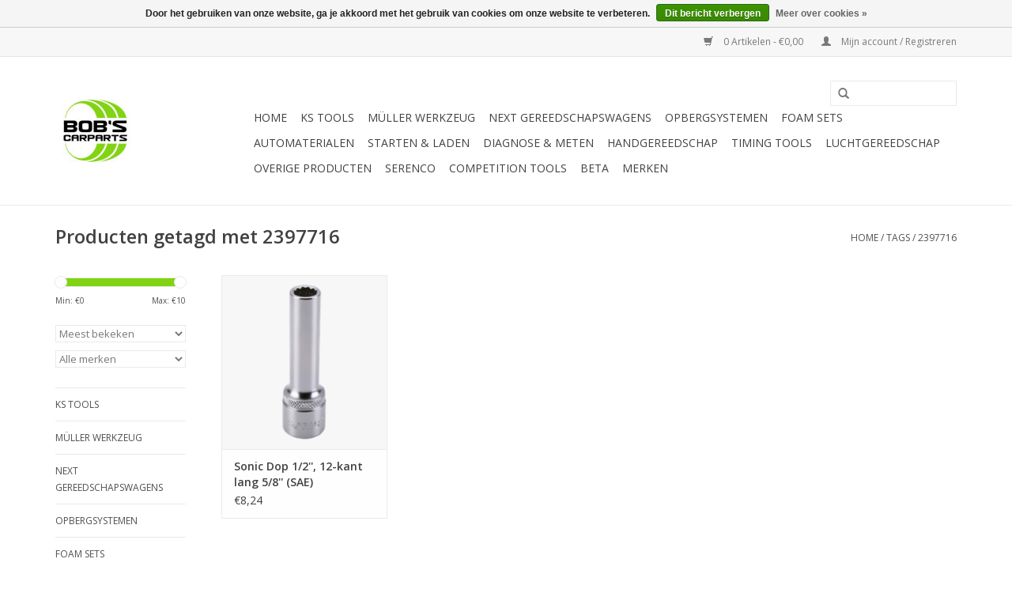

--- FILE ---
content_type: text/html;charset=utf-8
request_url: https://www.bobscarparts.online/tags/2397716/
body_size: 10129
content:
<!DOCTYPE html>
<html lang="nl">
  <head>
    <meta charset="utf-8"/>
<!-- [START] 'blocks/head.rain' -->
<!--

  (c) 2008-2026 Lightspeed Netherlands B.V.
  http://www.lightspeedhq.com
  Generated: 26-01-2026 @ 22:45:40

-->
<link rel="canonical" href="https://www.bobscarparts.online/tags/2397716/"/>
<link rel="alternate" href="https://www.bobscarparts.online/index.rss" type="application/rss+xml" title="Nieuwe producten"/>
<link href="https://cdn.webshopapp.com/assets/cookielaw.css?2025-02-20" rel="stylesheet" type="text/css"/>
<meta name="robots" content="noodp,noydir"/>
<meta name="google-site-verification" content="EAiiNGleCtDE6QkuWxV52YbrYhitpz6BPdW8N6-CA1k"/>
<meta property="og:url" content="https://www.bobscarparts.online/tags/2397716/?source=facebook"/>
<meta property="og:site_name" content="Bob&#039;s Carparts Online"/>
<meta property="og:title" content="2397716"/>
<meta property="og:description" content="De betrouwbare, betaalbare bron voor alle delen van de automotive branche. Nu ook online!"/>
<!--[if lt IE 9]>
<script src="https://cdn.webshopapp.com/assets/html5shiv.js?2025-02-20"></script>
<![endif]-->
<!-- [END] 'blocks/head.rain' -->
    <title>2397716 - Bob&#039;s Carparts Online</title>
    <meta name="description" content="De betrouwbare, betaalbare bron voor alle delen van de automotive branche. Nu ook online!" />
    <meta name="keywords" content="2397716, Bob&#039;s Carparts,Bob Slager Automotive,Bob Slager Tools &amp; More,Sonic gereedschap,Sonic gereedschapwagen,Sonic Equipment,Muller gereedschap,Muller speciaalgereedschappen,Rodac,Rodac gereedschap,Midlock,Facom,Gedore,Beta,Boxo,KS TOOLS,<br />
SP Tools" />
    <meta http-equiv="X-UA-Compatible" content="IE=edge,chrome=1">
    <meta name="viewport" content="width=device-width, initial-scale=1.0">
    <meta name="apple-mobile-web-app-capable" content="yes">
    <meta name="apple-mobile-web-app-status-bar-style" content="black">
    <meta property="fb:app_id" content="966242223397117"/>


    <link rel="shortcut icon" href="https://cdn.webshopapp.com/shops/127916/themes/18446/assets/favicon.ico?20200102082732" type="image/x-icon" />
    <link href='//fonts.googleapis.com/css?family=Open%20Sans:400,300,600' rel='stylesheet' type='text/css'>
    <link href='//fonts.googleapis.com/css?family=Open%20Sans:400,300,600' rel='stylesheet' type='text/css'>
    <link rel="shortcut icon" href="https://cdn.webshopapp.com/shops/127916/themes/18446/assets/favicon.ico?20200102082732" type="image/x-icon" /> 
    <link rel="stylesheet" href="https://cdn.webshopapp.com/shops/127916/themes/18446/assets/bootstrap.css?20250118161850" />
    <link rel="stylesheet" href="https://cdn.webshopapp.com/shops/127916/themes/18446/assets/style.css?20250118161850" />    
    <link rel="stylesheet" href="https://cdn.webshopapp.com/shops/127916/themes/18446/assets/settings.css?20250118161850" />  
    <link rel="stylesheet" href="https://cdn.webshopapp.com/assets/gui-2-0.css?2025-02-20" />
    <link rel="stylesheet" href="https://cdn.webshopapp.com/assets/gui-responsive-2-0.css?2025-02-20" />   
    <link rel="stylesheet" href="https://cdn.webshopapp.com/shops/127916/themes/18446/assets/custom.css?20250118161850" />
    <script src="https://cdn.webshopapp.com/assets/jquery-1-9-1.js?2025-02-20"></script>
    <script src="https://cdn.webshopapp.com/assets/jquery-ui-1-10-1.js?2025-02-20"></script>
   
    <script type="text/javascript" src="https://cdn.webshopapp.com/shops/127916/themes/18446/assets/global.js?20250118161850"></script>

    <script type="text/javascript" src="https://cdn.webshopapp.com/shops/127916/themes/18446/assets/jcarousel.js?20250118161850"></script>
    <script type="text/javascript" src="https://cdn.webshopapp.com/assets/gui.js?2025-02-20"></script>
    <script type="text/javascript" src="https://cdn.webshopapp.com/assets/gui-responsive-2-0.js?2025-02-20"></script>
        
    <!--[if lt IE 9]>
    <link rel="stylesheet" href="https://cdn.webshopapp.com/shops/127916/themes/18446/assets/style-ie.css?20250118161850" />
    <![endif]-->
  </head>
  <body>  
    <header>
      <div class="topnav">
        <div class="container">
                    <div class="right">
            <a href="https://www.bobscarparts.online/cart/" title="Winkelwagen" class="cart"> 
              <span class="glyphicon glyphicon-shopping-cart"></span>
              0 Artikelen - €0,00
            </a>
            <a href="https://www.bobscarparts.online/account/" title="Mijn account" class="my-account">
              <span class="glyphicon glyphicon-user"></span>
                            Mijn account / Registreren
                          </a>
          </div>
        </div>
      </div>
      <div class="navigation container">
        <div class="align">
          <ul class="burger">
            <img src="https://cdn.webshopapp.com/shops/127916/themes/18446/assets/hamburger.png?20250118161850" width="32" height="32" alt="Menu">
          </ul>
          <div class="vertical logo">
            <a href="https://www.bobscarparts.online/" title="Bob&#039;s Carparts Online">
              <img src="https://cdn.webshopapp.com/shops/127916/themes/18446/assets/logo.png?20200102082732" alt="Bob&#039;s Carparts Online" />
            </a>
          </div>
          <nav class="nonbounce desktop vertical">
            <form action="https://www.bobscarparts.online/search/" method="get" id="formSearch">
              <input type="text" name="q" autocomplete="off"  value=""/>
              <span onclick="$('#formSearch').submit();" title="Zoeken" class="glyphicon glyphicon-search"></span>
            </form>            
            <ul>
              <li class="item home ">
                <a class="itemLink" href="https://www.bobscarparts.online/">Home</a>
              </li>
                            <li class="item sub">
                <a class="itemLink" href="https://www.bobscarparts.online/ks-tools/" title="KS TOOLS">KS TOOLS</a>
                                <span class="glyphicon glyphicon-play"></span>
                <ul class="subnav">
                                    <li class="subitem">
                    <a class="subitemLink" href="https://www.bobscarparts.online/ks-tools/momentsleutels/" title="Momentsleutels">Momentsleutels</a>
                                      </li>
                                    <li class="subitem">
                    <a class="subitemLink" href="https://www.bobscarparts.online/ks-tools/gereedschapwagen-performance-plus/" title="Gereedschapwagen Performance plus ">Gereedschapwagen Performance plus </a>
                                        <ul class="subnav">
                                            <li class="subitem">
                        <a class="subitemLink" href="https://www.bobscarparts.online/ks-tools/gereedschapwagen-performance-plus/p25/" title="P25">P25</a>
                      </li>
                                            <li class="subitem">
                        <a class="subitemLink" href="https://www.bobscarparts.online/ks-tools/gereedschapwagen-performance-plus/p10/" title="P10">P10</a>
                      </li>
                                            <li class="subitem">
                        <a class="subitemLink" href="https://www.bobscarparts.online/ks-tools/gereedschapwagen-performance-plus/p30/" title="P30">P30</a>
                      </li>
                                          </ul>
                                      </li>
                                    <li class="subitem">
                    <a class="subitemLink" href="https://www.bobscarparts.online/ks-tools/accu-gereedschap-e-monster/" title="Accu gereedschap E-monster">Accu gereedschap E-monster</a>
                                      </li>
                                    <li class="subitem">
                    <a class="subitemLink" href="https://www.bobscarparts.online/ks-tools/krachtdoppenset/" title="Krachtdoppenset ">Krachtdoppenset </a>
                                      </li>
                                    <li class="subitem">
                    <a class="subitemLink" href="https://www.bobscarparts.online/ks-tools/luchtgereedschap/" title="Luchtgereedschap">Luchtgereedschap</a>
                                      </li>
                                    <li class="subitem">
                    <a class="subitemLink" href="https://www.bobscarparts.online/ks-tools/top-deals/" title="Top Deals ">Top Deals </a>
                                      </li>
                                  </ul>
                              </li>
                            <li class="item sub">
                <a class="itemLink" href="https://www.bobscarparts.online/mueller-werkzeug/" title="Müller Werkzeug">Müller Werkzeug</a>
                                <span class="glyphicon glyphicon-play"></span>
                <ul class="subnav">
                                    <li class="subitem">
                    <a class="subitemLink" href="https://www.bobscarparts.online/mueller-werkzeug/mueller-powertools/" title="Mueller  Powertools ">Mueller  Powertools </a>
                                        <ul class="subnav">
                                            <li class="subitem">
                        <a class="subitemLink" href="https://www.bobscarparts.online/mueller-werkzeug/mueller-powertools/slagmoersleutels/" title="Slagmoersleutels">Slagmoersleutels</a>
                      </li>
                                            <li class="subitem">
                        <a class="subitemLink" href="https://www.bobscarparts.online/mueller-werkzeug/mueller-powertools/slagmoersleutels-lucht/" title="slagmoersleutels lucht">slagmoersleutels lucht</a>
                      </li>
                                            <li class="subitem">
                        <a class="subitemLink" href="https://www.bobscarparts.online/mueller-werkzeug/mueller-powertools/slagmoersleutel-accu/" title="slagmoersleutel accu">slagmoersleutel accu</a>
                      </li>
                                            <li class="subitem">
                        <a class="subitemLink" href="https://www.bobscarparts.online/mueller-werkzeug/mueller-powertools/speciaalluchtgereedschap/" title="speciaalluchtgereedschap">speciaalluchtgereedschap</a>
                      </li>
                                            <li class="subitem">
                        <a class="subitemLink" href="https://www.bobscarparts.online/mueller-werkzeug/mueller-powertools/toebehoren-luchtgereedschap/" title="toebehoren luchtgereedschap">toebehoren luchtgereedschap</a>
                      </li>
                                            <li class="subitem">
                        <a class="subitemLink" href="https://www.bobscarparts.online/mueller-werkzeug/mueller-powertools/speciale-krachtdoppen/" title="speciale krachtdoppen">speciale krachtdoppen</a>
                      </li>
                                            <li class="subitem">
                        <a class="subitemLink" href="https://www.bobscarparts.online/mueller-werkzeug/mueller-powertools/vibro-impact/" title="vibro-impact">vibro-impact</a>
                      </li>
                                            <li class="subitem">
                        <a class="subitemLink" href="https://www.bobscarparts.online/mueller-werkzeug/mueller-powertools/vibro-impact-machines/" title="vibro-impact machines">vibro-impact machines</a>
                      </li>
                                            <li class="subitem">
                        <a class="subitemLink" href="https://www.bobscarparts.online/mueller-werkzeug/mueller-powertools/electrisch-gereedschap/" title="electrisch gereedschap">electrisch gereedschap</a>
                      </li>
                                          </ul>
                                      </li>
                                    <li class="subitem">
                    <a class="subitemLink" href="https://www.bobscarparts.online/mueller-werkzeug/muller-onderstel/" title="Muller onderstel">Muller onderstel</a>
                                      </li>
                                    <li class="subitem">
                    <a class="subitemLink" href="https://www.bobscarparts.online/mueller-werkzeug/muller-motor/" title="Muller motor">Muller motor</a>
                                      </li>
                                    <li class="subitem">
                    <a class="subitemLink" href="https://www.bobscarparts.online/mueller-werkzeug/muller-verspanning/" title="Muller verspanning">Muller verspanning</a>
                                      </li>
                                    <li class="subitem">
                    <a class="subitemLink" href="https://www.bobscarparts.online/mueller-werkzeug/muller-carrosserie/" title="Muller carrosserie">Muller carrosserie</a>
                                      </li>
                                    <li class="subitem">
                    <a class="subitemLink" href="https://www.bobscarparts.online/mueller-werkzeug/muller-universeel-gereedschappen/" title="Muller universeel gereedschappen">Muller universeel gereedschappen</a>
                                      </li>
                                    <li class="subitem">
                    <a class="subitemLink" href="https://www.bobscarparts.online/mueller-werkzeug/muller-bedrijfswagens/" title="Muller bedrijfswagens">Muller bedrijfswagens</a>
                                      </li>
                                    <li class="subitem">
                    <a class="subitemLink" href="https://www.bobscarparts.online/mueller-werkzeug/boren-puntlasboren/" title="Boren-puntlasboren">Boren-puntlasboren</a>
                                      </li>
                                    <li class="subitem">
                    <a class="subitemLink" href="https://www.bobscarparts.online/mueller-werkzeug/wielen-en-remmen/" title="Wielen en remmen">Wielen en remmen</a>
                                      </li>
                                  </ul>
                              </li>
                            <li class="item sub">
                <a class="itemLink" href="https://www.bobscarparts.online/next-gereedschapswagens/" title="Next Gereedschapswagens">Next Gereedschapswagens</a>
                                <span class="glyphicon glyphicon-play"></span>
                <ul class="subnav">
                                    <li class="subitem">
                    <a class="subitemLink" href="https://www.bobscarparts.online/next-gereedschapswagens/gereedschapswagens-2021/" title="Gereedschapswagens 2021 ">Gereedschapswagens 2021 </a>
                                        <ul class="subnav">
                                            <li class="subitem">
                        <a class="subitemLink" href="https://www.bobscarparts.online/next-gereedschapswagens/gereedschapswagens-2021/gereedschapswagens-onderdelen/" title="Gereedschapswagens onderdelen">Gereedschapswagens onderdelen</a>
                      </li>
                                            <li class="subitem">
                        <a class="subitemLink" href="https://www.bobscarparts.online/next-gereedschapswagens/gereedschapswagens-2021/s10/" title="S10">S10</a>
                      </li>
                                            <li class="subitem">
                        <a class="subitemLink" href="https://www.bobscarparts.online/next-gereedschapswagens/gereedschapswagens-2021/s11/" title="S11">S11</a>
                      </li>
                                            <li class="subitem">
                        <a class="subitemLink" href="https://www.bobscarparts.online/next-gereedschapswagens/gereedschapswagens-2021/s12/" title="S12">S12</a>
                      </li>
                                            <li class="subitem">
                        <a class="subitemLink" href="https://www.bobscarparts.online/next-gereedschapswagens/gereedschapswagens-2021/s12xd/" title="S12XD">S12XD</a>
                      </li>
                                            <li class="subitem">
                        <a class="subitemLink" href="https://www.bobscarparts.online/next-gereedschapswagens/gereedschapswagens-2021/s13/" title="S13">S13</a>
                      </li>
                                            <li class="subitem">
                        <a class="subitemLink" href="https://www.bobscarparts.online/next-gereedschapswagens/gereedschapswagens-2021/s14/" title="S14">S14</a>
                      </li>
                                            <li class="subitem">
                        <a class="subitemLink" href="https://www.bobscarparts.online/next-gereedschapswagens/gereedschapswagens-2021/s15/" title="S15">S15</a>
                      </li>
                                            <li class="subitem">
                        <a class="subitemLink" href="https://www.bobscarparts.online/next-gereedschapswagens/gereedschapswagens-2021/s7/" title="S7">S7</a>
                      </li>
                                            <li class="subitem">
                        <a class="subitemLink" href="https://www.bobscarparts.online/next-gereedschapswagens/gereedschapswagens-2021/s8/" title="S8">S8</a>
                      </li>
                                            <li class="subitem">
                        <a class="subitemLink" href="https://www.bobscarparts.online/next-gereedschapswagens/gereedschapswagens-2021/s9/" title="S9">S9</a>
                      </li>
                                            <li class="subitem">
                        <a class="subitemLink" href="https://www.bobscarparts.online/next-gereedschapswagens/gereedschapswagens-2021/volkswagen/" title="Volkswagen">Volkswagen</a>
                      </li>
                                          </ul>
                                      </li>
                                    <li class="subitem">
                    <a class="subitemLink" href="https://www.bobscarparts.online/next-gereedschapswagens/s7/" title="S7">S7</a>
                                      </li>
                                    <li class="subitem">
                    <a class="subitemLink" href="https://www.bobscarparts.online/next-gereedschapswagens/s8/" title="S8">S8</a>
                                      </li>
                                    <li class="subitem">
                    <a class="subitemLink" href="https://www.bobscarparts.online/next-gereedschapswagens/s9/" title="S9">S9</a>
                                      </li>
                                    <li class="subitem">
                    <a class="subitemLink" href="https://www.bobscarparts.online/next-gereedschapswagens/s12/" title="S12">S12</a>
                                      </li>
                                    <li class="subitem">
                    <a class="subitemLink" href="https://www.bobscarparts.online/next-gereedschapswagens/s12xd/" title="S12XD">S12XD</a>
                                      </li>
                                    <li class="subitem">
                    <a class="subitemLink" href="https://www.bobscarparts.online/next-gereedschapswagens/s13/" title="S13">S13</a>
                                      </li>
                                    <li class="subitem">
                    <a class="subitemLink" href="https://www.bobscarparts.online/next-gereedschapswagens/s14/" title="S14">S14</a>
                                      </li>
                                    <li class="subitem">
                    <a class="subitemLink" href="https://www.bobscarparts.online/next-gereedschapswagens/s15/" title="S15">S15</a>
                                      </li>
                                  </ul>
                              </li>
                            <li class="item sub">
                <a class="itemLink" href="https://www.bobscarparts.online/opbergsystemen/" title="Opbergsystemen">Opbergsystemen</a>
                                <span class="glyphicon glyphicon-play"></span>
                <ul class="subnav">
                                    <li class="subitem">
                    <a class="subitemLink" href="https://www.bobscarparts.online/opbergsystemen/mss/" title="MSS">MSS</a>
                                        <ul class="subnav">
                                            <li class="subitem">
                        <a class="subitemLink" href="https://www.bobscarparts.online/opbergsystemen/mss/mss-accessoires/" title="MSS accessoires">MSS accessoires</a>
                      </li>
                                            <li class="subitem">
                        <a class="subitemLink" href="https://www.bobscarparts.online/opbergsystemen/mss/mss-modules/" title="MSS modules">MSS modules</a>
                      </li>
                                            <li class="subitem">
                        <a class="subitemLink" href="https://www.bobscarparts.online/opbergsystemen/mss/mss-opstellingen/" title="MSS opstellingen">MSS opstellingen</a>
                      </li>
                                          </ul>
                                      </li>
                                    <li class="subitem">
                    <a class="subitemLink" href="https://www.bobscarparts.online/opbergsystemen/topbox/" title="Topbox">Topbox</a>
                                      </li>
                                    <li class="subitem">
                    <a class="subitemLink" href="https://www.bobscarparts.online/opbergsystemen/gereedschapskist/" title="Gereedschapskist">Gereedschapskist</a>
                                      </li>
                                    <li class="subitem">
                    <a class="subitemLink" href="https://www.bobscarparts.online/opbergsystemen/servicewagen/" title="Servicewagen">Servicewagen</a>
                                      </li>
                                    <li class="subitem">
                    <a class="subitemLink" href="https://www.bobscarparts.online/opbergsystemen/mss-10662598/" title="MSS+">MSS+</a>
                                        <ul class="subnav">
                                            <li class="subitem">
                        <a class="subitemLink" href="https://www.bobscarparts.online/opbergsystemen/mss-10662598/mss-opbergkasten/" title="MSS+ Opbergkasten">MSS+ Opbergkasten</a>
                      </li>
                                            <li class="subitem">
                        <a class="subitemLink" href="https://www.bobscarparts.online/opbergsystemen/mss-10662598/mss-opbergkasten-voor-haspels/" title="MSS+ Opbergkasten voor haspels">MSS+ Opbergkasten voor haspels</a>
                      </li>
                                            <li class="subitem">
                        <a class="subitemLink" href="https://www.bobscarparts.online/opbergsystemen/mss-10662598/mss-verbindingsbladen/" title="MSS+ Verbindingsbladen">MSS+ Verbindingsbladen</a>
                      </li>
                                            <li class="subitem">
                        <a class="subitemLink" href="https://www.bobscarparts.online/opbergsystemen/mss-10662598/mss-wandkasten/" title="MSS+ Wandkasten">MSS+ Wandkasten</a>
                      </li>
                                            <li class="subitem">
                        <a class="subitemLink" href="https://www.bobscarparts.online/opbergsystemen/mss-10662598/mss-ladekasten/" title="MSS+ Ladekasten">MSS+ Ladekasten</a>
                      </li>
                                            <li class="subitem">
                        <a class="subitemLink" href="https://www.bobscarparts.online/opbergsystemen/mss-10662598/mss-verrijdbare-ladekasten/" title="MSS+ Verrijdbare ladekasten">MSS+ Verrijdbare ladekasten</a>
                      </li>
                                            <li class="subitem">
                        <a class="subitemLink" href="https://www.bobscarparts.online/opbergsystemen/mss-10662598/mss-opbergkast-met-wasbak/" title="MSS+ Opbergkast met wasbak">MSS+ Opbergkast met wasbak</a>
                      </li>
                                            <li class="subitem">
                        <a class="subitemLink" href="https://www.bobscarparts.online/opbergsystemen/mss-10662598/mss-afval-recycle-kasten/" title="MSS+ Afval/recycle kasten">MSS+ Afval/recycle kasten</a>
                      </li>
                                            <li class="subitem">
                        <a class="subitemLink" href="https://www.bobscarparts.online/opbergsystemen/mss-10662598/mss-opstellingen/" title="MSS+ Opstellingen">MSS+ Opstellingen</a>
                      </li>
                                            <li class="subitem">
                        <a class="subitemLink" href="https://www.bobscarparts.online/opbergsystemen/mss-10662598/mss-accessoires/" title="MSS+ Accessoires">MSS+ Accessoires</a>
                      </li>
                                            <li class="subitem">
                        <a class="subitemLink" href="https://www.bobscarparts.online/opbergsystemen/mss-10662598/mss-bevestigingspalen/" title="MSS+ Bevestigingspalen">MSS+ Bevestigingspalen</a>
                      </li>
                                            <li class="subitem">
                        <a class="subitemLink" href="https://www.bobscarparts.online/opbergsystemen/mss-10662598/mss-werkbladen/" title="MSS+ Werkbladen">MSS+ Werkbladen</a>
                      </li>
                                            <li class="subitem">
                        <a class="subitemLink" href="https://www.bobscarparts.online/opbergsystemen/mss-10662598/mss-achterpanelen/" title="MSS+ Achterpanelen">MSS+ Achterpanelen</a>
                      </li>
                                          </ul>
                                      </li>
                                    <li class="subitem">
                    <a class="subitemLink" href="https://www.bobscarparts.online/opbergsystemen/koffers/" title="Koffers">Koffers</a>
                                      </li>
                                    <li class="subitem">
                    <a class="subitemLink" href="https://www.bobscarparts.online/opbergsystemen/rugzak/" title="Rugzak">Rugzak</a>
                                      </li>
                                  </ul>
                              </li>
                            <li class="item sub">
                <a class="itemLink" href="https://www.bobscarparts.online/foam-sets/" title="Foam sets">Foam sets</a>
                                <span class="glyphicon glyphicon-play"></span>
                <ul class="subnav">
                                    <li class="subitem">
                    <a class="subitemLink" href="https://www.bobscarparts.online/foam-sets/202x472mm-xs/" title="202x472mm (XS)">202x472mm (XS)</a>
                                      </li>
                                    <li class="subitem">
                    <a class="subitemLink" href="https://www.bobscarparts.online/foam-sets/570x370mm-m/" title="570x370mm (M)">570x370mm (M)</a>
                                      </li>
                                    <li class="subitem">
                    <a class="subitemLink" href="https://www.bobscarparts.online/foam-sets/190x370mm-s/" title="190x370mm (S)">190x370mm (S)</a>
                                      </li>
                                    <li class="subitem">
                    <a class="subitemLink" href="https://www.bobscarparts.online/foam-sets/750x570mm-xl/" title="750x570mm (XL)">750x570mm (XL)</a>
                                      </li>
                                    <li class="subitem">
                    <a class="subitemLink" href="https://www.bobscarparts.online/foam-sets/750x435mm-l/" title="750x435mm (L)">750x435mm (L)</a>
                                      </li>
                                    <li class="subitem">
                    <a class="subitemLink" href="https://www.bobscarparts.online/foam-sets/volkswagen/" title="Volkswagen">Volkswagen</a>
                                      </li>
                                  </ul>
                              </li>
                            <li class="item sub">
                <a class="itemLink" href="https://www.bobscarparts.online/automaterialen/" title="Automaterialen">Automaterialen</a>
                                <span class="glyphicon glyphicon-play"></span>
                <ul class="subnav">
                                    <li class="subitem">
                    <a class="subitemLink" href="https://www.bobscarparts.online/automaterialen/originalfix/" title="OriginalFix">OriginalFix</a>
                                      </li>
                                    <li class="subitem">
                    <a class="subitemLink" href="https://www.bobscarparts.online/automaterialen/ruitenwisserbladen/" title="Ruitenwisserbladen">Ruitenwisserbladen</a>
                                        <ul class="subnav">
                                            <li class="subitem">
                        <a class="subitemLink" href="https://www.bobscarparts.online/automaterialen/ruitenwisserbladen/ashuki-ruitenwisserbladen-haakarm/" title="Ashuki ruitenwisserbladen haakarm">Ashuki ruitenwisserbladen haakarm</a>
                      </li>
                                            <li class="subitem">
                        <a class="subitemLink" href="https://www.bobscarparts.online/automaterialen/ruitenwisserbladen/valeo-ruitenwisserbladen-haakarm/" title="Valeo ruitenwisserbladen haakarm">Valeo ruitenwisserbladen haakarm</a>
                      </li>
                                            <li class="subitem">
                        <a class="subitemLink" href="https://www.bobscarparts.online/automaterialen/ruitenwisserbladen/bosch-ruitenwisserbladen-haakarm/" title="Bosch ruitenwisserbladen haakarm">Bosch ruitenwisserbladen haakarm</a>
                      </li>
                                          </ul>
                                      </li>
                                    <li class="subitem">
                    <a class="subitemLink" href="https://www.bobscarparts.online/automaterialen/safety-seal/" title="Safety Seal">Safety Seal</a>
                                      </li>
                                    <li class="subitem">
                    <a class="subitemLink" href="https://www.bobscarparts.online/automaterialen/slijtagedelen/" title="Toyota AYGO onderdelen">Toyota AYGO onderdelen</a>
                                      </li>
                                    <li class="subitem">
                    <a class="subitemLink" href="https://www.bobscarparts.online/automaterialen/fremax-remdelen/" title="Fremax remdelen">Fremax remdelen</a>
                                      </li>
                                    <li class="subitem">
                    <a class="subitemLink" href="https://www.bobscarparts.online/automaterialen/autoverlichting/" title="Autoverlichting">Autoverlichting</a>
                                      </li>
                                    <li class="subitem">
                    <a class="subitemLink" href="https://www.bobscarparts.online/automaterialen/pro-part-chemie/" title="Pro Part chemie">Pro Part chemie</a>
                                      </li>
                                    <li class="subitem">
                    <a class="subitemLink" href="https://www.bobscarparts.online/automaterialen/handschoenen/" title="Handschoenen">Handschoenen</a>
                                      </li>
                                    <li class="subitem">
                    <a class="subitemLink" href="https://www.bobscarparts.online/automaterialen/ardina-car-care/" title="Ardina Car Care">Ardina Car Care</a>
                                        <ul class="subnav">
                                            <li class="subitem">
                        <a class="subitemLink" href="https://www.bobscarparts.online/automaterialen/ardina-car-care/toevoegingen/" title="Toevoegingen">Toevoegingen</a>
                      </li>
                                          </ul>
                                      </li>
                                    <li class="subitem">
                    <a class="subitemLink" href="https://www.bobscarparts.online/automaterialen/osram/" title="Osram">Osram</a>
                                        <ul class="subnav">
                                            <li class="subitem">
                        <a class="subitemLink" href="https://www.bobscarparts.online/automaterialen/osram/werklampen/" title="Werklampen">Werklampen</a>
                      </li>
                                            <li class="subitem">
                        <a class="subitemLink" href="https://www.bobscarparts.online/automaterialen/osram/bandenreparatie/" title="Bandenreparatie">Bandenreparatie</a>
                      </li>
                                            <li class="subitem">
                        <a class="subitemLink" href="https://www.bobscarparts.online/automaterialen/osram/luchtcompressoren/" title="Luchtcompressoren">Luchtcompressoren</a>
                      </li>
                                            <li class="subitem">
                        <a class="subitemLink" href="https://www.bobscarparts.online/automaterialen/osram/startboosters/" title="Startboosters">Startboosters</a>
                      </li>
                                            <li class="subitem">
                        <a class="subitemLink" href="https://www.bobscarparts.online/automaterialen/osram/acculaders/" title="Acculaders">Acculaders</a>
                      </li>
                                          </ul>
                                      </li>
                                  </ul>
                              </li>
                            <li class="item sub">
                <a class="itemLink" href="https://www.bobscarparts.online/starten-laden/" title="Starten &amp; laden">Starten &amp; laden</a>
                                <span class="glyphicon glyphicon-play"></span>
                <ul class="subnav">
                                    <li class="subitem">
                    <a class="subitemLink" href="https://www.bobscarparts.online/starten-laden/acculaders/" title="Acculaders">Acculaders</a>
                                      </li>
                                    <li class="subitem">
                    <a class="subitemLink" href="https://www.bobscarparts.online/starten-laden/booster-onderdelen/" title="Booster onderdelen">Booster onderdelen</a>
                                      </li>
                                    <li class="subitem">
                    <a class="subitemLink" href="https://www.bobscarparts.online/starten-laden/startboosters/" title="Startboosters">Startboosters</a>
                                      </li>
                                  </ul>
                              </li>
                            <li class="item sub">
                <a class="itemLink" href="https://www.bobscarparts.online/diagnose-meten/" title="Diagnose &amp; meten">Diagnose &amp; meten</a>
                                <span class="glyphicon glyphicon-play"></span>
                <ul class="subnav">
                                    <li class="subitem">
                    <a class="subitemLink" href="https://www.bobscarparts.online/diagnose-meten/steteq-mc-1280-55/" title="STETEQ MC 1280-55 ">STETEQ MC 1280-55 </a>
                                      </li>
                                  </ul>
                              </li>
                            <li class="item sub">
                <a class="itemLink" href="https://www.bobscarparts.online/handgereedschap/" title="Handgereedschap">Handgereedschap</a>
                                <span class="glyphicon glyphicon-play"></span>
                <ul class="subnav">
                                    <li class="subitem">
                    <a class="subitemLink" href="https://www.bobscarparts.online/handgereedschap/sleutels/" title="Sleutels">Sleutels</a>
                                        <ul class="subnav">
                                            <li class="subitem">
                        <a class="subitemLink" href="https://www.bobscarparts.online/handgereedschap/sleutels/kniesleutel/" title="Kniesleutel">Kniesleutel</a>
                      </li>
                                            <li class="subitem">
                        <a class="subitemLink" href="https://www.bobscarparts.online/handgereedschap/sleutels/gebogen-pijpsleutel/" title="Gebogen pijpsleutel">Gebogen pijpsleutel</a>
                      </li>
                                            <li class="subitem">
                        <a class="subitemLink" href="https://www.bobscarparts.online/handgereedschap/sleutels/steeksleutel/" title="Steeksleutel">Steeksleutel</a>
                      </li>
                                            <li class="subitem">
                        <a class="subitemLink" href="https://www.bobscarparts.online/handgereedschap/sleutels/ringsteeksleutel/" title="Ringsteeksleutel">Ringsteeksleutel</a>
                      </li>
                                            <li class="subitem">
                        <a class="subitemLink" href="https://www.bobscarparts.online/handgereedschap/sleutels/tx/" title="TX">TX</a>
                      </li>
                                            <li class="subitem">
                        <a class="subitemLink" href="https://www.bobscarparts.online/handgereedschap/sleutels/ratelringsteeksleutel/" title="Ratelringsteeksleutel">Ratelringsteeksleutel</a>
                      </li>
                                            <li class="subitem">
                        <a class="subitemLink" href="https://www.bobscarparts.online/handgereedschap/sleutels/ringsleutel/" title="Ringsleutel">Ringsleutel</a>
                      </li>
                                            <li class="subitem">
                        <a class="subitemLink" href="https://www.bobscarparts.online/handgereedschap/sleutels/startersleutel/" title="Startersleutel">Startersleutel</a>
                      </li>
                                            <li class="subitem">
                        <a class="subitemLink" href="https://www.bobscarparts.online/handgereedschap/sleutels/open-ringsleutel/" title="Open ringsleutel">Open ringsleutel</a>
                      </li>
                                            <li class="subitem">
                        <a class="subitemLink" href="https://www.bobscarparts.online/handgereedschap/sleutels/verstelbare-moersleutel/" title="Verstelbare moersleutel">Verstelbare moersleutel</a>
                      </li>
                                          </ul>
                                      </li>
                                    <li class="subitem">
                    <a class="subitemLink" href="https://www.bobscarparts.online/handgereedschap/momentsleutels/" title="Momentsleutels">Momentsleutels</a>
                                        <ul class="subnav">
                                            <li class="subitem">
                        <a class="subitemLink" href="https://www.bobscarparts.online/handgereedschap/momentsleutels/momentsleutels/" title="Momentsleutels">Momentsleutels</a>
                      </li>
                                            <li class="subitem">
                        <a class="subitemLink" href="https://www.bobscarparts.online/handgereedschap/momentsleutels/reparatiesets/" title="Reparatiesets">Reparatiesets</a>
                      </li>
                                            <li class="subitem">
                        <a class="subitemLink" href="https://www.bobscarparts.online/handgereedschap/momentsleutels/momentsleutelsets/" title="Momentsleutelsets">Momentsleutelsets</a>
                      </li>
                                          </ul>
                                      </li>
                                    <li class="subitem">
                    <a class="subitemLink" href="https://www.bobscarparts.online/handgereedschap/adapters-en-verlengstukken/" title="Adapters en verlengstukken">Adapters en verlengstukken</a>
                                        <ul class="subnav">
                                            <li class="subitem">
                        <a class="subitemLink" href="https://www.bobscarparts.online/handgereedschap/adapters-en-verlengstukken/magneten/" title="Magneten">Magneten</a>
                      </li>
                                            <li class="subitem">
                        <a class="subitemLink" href="https://www.bobscarparts.online/handgereedschap/adapters-en-verlengstukken/t-sleutels/" title="T-Sleutels">T-Sleutels</a>
                      </li>
                                            <li class="subitem">
                        <a class="subitemLink" href="https://www.bobscarparts.online/handgereedschap/adapters-en-verlengstukken/verlengstukken/" title="Verlengstukken">Verlengstukken</a>
                      </li>
                                            <li class="subitem">
                        <a class="subitemLink" href="https://www.bobscarparts.online/handgereedschap/adapters-en-verlengstukken/verlengstukken-lock-in/" title="Verlengstukken Lock-in">Verlengstukken Lock-in</a>
                      </li>
                                            <li class="subitem">
                        <a class="subitemLink" href="https://www.bobscarparts.online/handgereedschap/adapters-en-verlengstukken/verlengstukken-met-cardan/" title="Verlengstukken met cardan">Verlengstukken met cardan</a>
                      </li>
                                            <li class="subitem">
                        <a class="subitemLink" href="https://www.bobscarparts.online/handgereedschap/adapters-en-verlengstukken/verlengstukken-kracht/" title="Verlengstukken kracht">Verlengstukken kracht</a>
                      </li>
                                            <li class="subitem">
                        <a class="subitemLink" href="https://www.bobscarparts.online/handgereedschap/adapters-en-verlengstukken/bithouders/" title="Bithouders">Bithouders</a>
                      </li>
                                            <li class="subitem">
                        <a class="subitemLink" href="https://www.bobscarparts.online/handgereedschap/adapters-en-verlengstukken/handgrepen/" title="Handgrepen">Handgrepen</a>
                      </li>
                                            <li class="subitem">
                        <a class="subitemLink" href="https://www.bobscarparts.online/handgereedschap/adapters-en-verlengstukken/reparatiesets/" title="Reparatiesets">Reparatiesets</a>
                      </li>
                                            <li class="subitem">
                        <a class="subitemLink" href="https://www.bobscarparts.online/handgereedschap/adapters-en-verlengstukken/adapters/" title="Adapters">Adapters</a>
                      </li>
                                            <li class="subitem">
                        <a class="subitemLink" href="https://www.bobscarparts.online/handgereedschap/adapters-en-verlengstukken/adapters-kracht/" title="Adapters kracht">Adapters kracht</a>
                      </li>
                                            <li class="subitem">
                        <a class="subitemLink" href="https://www.bobscarparts.online/handgereedschap/adapters-en-verlengstukken/kniegewricht-kracht/" title="Kniegewricht kracht">Kniegewricht kracht</a>
                      </li>
                                            <li class="subitem">
                        <a class="subitemLink" href="https://www.bobscarparts.online/handgereedschap/adapters-en-verlengstukken/kniegewricht/" title="Kniegewricht">Kniegewricht</a>
                      </li>
                                          </ul>
                                      </li>
                                    <li class="subitem">
                    <a class="subitemLink" href="https://www.bobscarparts.online/handgereedschap/doppenstrips/" title="Doppenstrips">Doppenstrips</a>
                                        <ul class="subnav">
                                            <li class="subitem">
                        <a class="subitemLink" href="https://www.bobscarparts.online/handgereedschap/doppenstrips/doppenstrips-1-2/" title="Doppenstrips 1/2&#039;&#039;">Doppenstrips 1/2&#039;&#039;</a>
                      </li>
                                            <li class="subitem">
                        <a class="subitemLink" href="https://www.bobscarparts.online/handgereedschap/doppenstrips/doppenstrips-1-4/" title="Doppenstrips 1/4&#039;&#039;">Doppenstrips 1/4&#039;&#039;</a>
                      </li>
                                            <li class="subitem">
                        <a class="subitemLink" href="https://www.bobscarparts.online/handgereedschap/doppenstrips/doppenstrips-3-8/" title="Doppenstrips 3/8&#039;&#039;">Doppenstrips 3/8&#039;&#039;</a>
                      </li>
                                            <li class="subitem">
                        <a class="subitemLink" href="https://www.bobscarparts.online/handgereedschap/doppenstrips/doppenstrips-leeg/" title="Doppenstrips leeg">Doppenstrips leeg</a>
                      </li>
                                          </ul>
                                      </li>
                                    <li class="subitem">
                    <a class="subitemLink" href="https://www.bobscarparts.online/handgereedschap/doppen/" title="Doppen">Doppen</a>
                                        <ul class="subnav">
                                            <li class="subitem">
                        <a class="subitemLink" href="https://www.bobscarparts.online/handgereedschap/doppen/12-kant/" title="12-kant">12-kant</a>
                      </li>
                                            <li class="subitem">
                        <a class="subitemLink" href="https://www.bobscarparts.online/handgereedschap/doppen/6-kant/" title="6-kant">6-kant</a>
                      </li>
                                            <li class="subitem">
                        <a class="subitemLink" href="https://www.bobscarparts.online/handgereedschap/doppen/bougiedoppen/" title="Bougiedoppen">Bougiedoppen</a>
                      </li>
                                            <li class="subitem">
                        <a class="subitemLink" href="https://www.bobscarparts.online/handgereedschap/doppen/cardan/" title="Cardan">Cardan</a>
                      </li>
                                            <li class="subitem">
                        <a class="subitemLink" href="https://www.bobscarparts.online/handgereedschap/doppen/tx-e/" title="TX-E">TX-E</a>
                      </li>
                                            <li class="subitem">
                        <a class="subitemLink" href="https://www.bobscarparts.online/handgereedschap/doppen/inches-sae/" title="Inches (SAE)">Inches (SAE)</a>
                      </li>
                                            <li class="subitem">
                        <a class="subitemLink" href="https://www.bobscarparts.online/handgereedschap/doppen/12-kant-kracht/" title="12-kant kracht">12-kant kracht</a>
                      </li>
                                            <li class="subitem">
                        <a class="subitemLink" href="https://www.bobscarparts.online/handgereedschap/doppen/6-kant-kracht/" title="6-kant kracht">6-kant kracht</a>
                      </li>
                                            <li class="subitem">
                        <a class="subitemLink" href="https://www.bobscarparts.online/handgereedschap/doppen/tx-e-kracht/" title="TX-E kracht">TX-E kracht</a>
                      </li>
                                            <li class="subitem">
                        <a class="subitemLink" href="https://www.bobscarparts.online/handgereedschap/doppen/wielmoerdop/" title="Wielmoerdop">Wielmoerdop</a>
                      </li>
                                          </ul>
                                      </li>
                                    <li class="subitem">
                    <a class="subitemLink" href="https://www.bobscarparts.online/handgereedschap/schroevendraaiers/" title="Schroevendraaiers">Schroevendraaiers</a>
                                        <ul class="subnav">
                                            <li class="subitem">
                        <a class="subitemLink" href="https://www.bobscarparts.online/handgereedschap/schroevendraaiers/flexibele-schroevendraaiers/" title="Flexibele schroevendraaiers">Flexibele schroevendraaiers</a>
                      </li>
                                            <li class="subitem">
                        <a class="subitemLink" href="https://www.bobscarparts.online/handgereedschap/schroevendraaiers/dopschroevendraaiers/" title="Dopschroevendraaiers">Dopschroevendraaiers</a>
                      </li>
                                            <li class="subitem">
                        <a class="subitemLink" href="https://www.bobscarparts.online/handgereedschap/schroevendraaiers/plat/" title="Plat">Plat</a>
                      </li>
                                            <li class="subitem">
                        <a class="subitemLink" href="https://www.bobscarparts.online/handgereedschap/schroevendraaiers/pistoolschroevendraaiers/" title="Pistoolschroevendraaiers">Pistoolschroevendraaiers</a>
                      </li>
                                            <li class="subitem">
                        <a class="subitemLink" href="https://www.bobscarparts.online/handgereedschap/schroevendraaiers/slagvaste-schroevendraaiers/" title="Slagvaste schroevendraaiers">Slagvaste schroevendraaiers</a>
                      </li>
                                            <li class="subitem">
                        <a class="subitemLink" href="https://www.bobscarparts.online/handgereedschap/schroevendraaiers/pz/" title="PZ">PZ</a>
                      </li>
                                            <li class="subitem">
                        <a class="subitemLink" href="https://www.bobscarparts.online/handgereedschap/schroevendraaiers/tx/" title="TX">TX</a>
                      </li>
                                            <li class="subitem">
                        <a class="subitemLink" href="https://www.bobscarparts.online/handgereedschap/schroevendraaiers/vde/" title="VDE">VDE</a>
                      </li>
                                            <li class="subitem">
                        <a class="subitemLink" href="https://www.bobscarparts.online/handgereedschap/schroevendraaiers/ph/" title="PH">PH</a>
                      </li>
                                          </ul>
                                      </li>
                                    <li class="subitem">
                    <a class="subitemLink" href="https://www.bobscarparts.online/handgereedschap/ratels/" title="Ratels">Ratels</a>
                                        <ul class="subnav">
                                            <li class="subitem">
                        <a class="subitemLink" href="https://www.bobscarparts.online/handgereedschap/ratels/ratels/" title="Ratels">Ratels</a>
                      </li>
                                            <li class="subitem">
                        <a class="subitemLink" href="https://www.bobscarparts.online/handgereedschap/ratels/flexibele/" title="Flexibele">Flexibele</a>
                      </li>
                                            <li class="subitem">
                        <a class="subitemLink" href="https://www.bobscarparts.online/handgereedschap/ratels/telescopisch/" title="Telescopisch">Telescopisch</a>
                      </li>
                                            <li class="subitem">
                        <a class="subitemLink" href="https://www.bobscarparts.online/handgereedschap/ratels/twister/" title="Twister">Twister</a>
                      </li>
                                            <li class="subitem">
                        <a class="subitemLink" href="https://www.bobscarparts.online/handgereedschap/ratels/handratel/" title="Handratel">Handratel</a>
                      </li>
                                            <li class="subitem">
                        <a class="subitemLink" href="https://www.bobscarparts.online/handgereedschap/ratels/reparatiesets/" title="Reparatiesets">Reparatiesets</a>
                      </li>
                                          </ul>
                                      </li>
                                    <li class="subitem">
                    <a class="subitemLink" href="https://www.bobscarparts.online/handgereedschap/andere-handgereedschappen/" title="Andere handgereedschappen">Andere handgereedschappen</a>
                                        <ul class="subnav">
                                            <li class="subitem">
                        <a class="subitemLink" href="https://www.bobscarparts.online/handgereedschap/andere-handgereedschappen/koevoeten/" title="Koevoeten">Koevoeten</a>
                      </li>
                                            <li class="subitem">
                        <a class="subitemLink" href="https://www.bobscarparts.online/handgereedschap/andere-handgereedschappen/snij-en-knipgereedschap/" title="Snij- en knipgereedschap">Snij- en knipgereedschap</a>
                      </li>
                                            <li class="subitem">
                        <a class="subitemLink" href="https://www.bobscarparts.online/handgereedschap/andere-handgereedschappen/meetgereedschap/" title="Meetgereedschap">Meetgereedschap</a>
                      </li>
                                            <li class="subitem">
                        <a class="subitemLink" href="https://www.bobscarparts.online/handgereedschap/andere-handgereedschappen/staalborstels/" title="Staalborstels">Staalborstels</a>
                      </li>
                                            <li class="subitem">
                        <a class="subitemLink" href="https://www.bobscarparts.online/handgereedschap/andere-handgereedschappen/bekledingsvorken/" title="Bekledingsvorken">Bekledingsvorken</a>
                      </li>
                                            <li class="subitem">
                        <a class="subitemLink" href="https://www.bobscarparts.online/handgereedschap/andere-handgereedschappen/vijlen/" title="Vijlen">Vijlen</a>
                      </li>
                                          </ul>
                                      </li>
                                    <li class="subitem">
                    <a class="subitemLink" href="https://www.bobscarparts.online/handgereedschap/pendrijvers-en-beitels/" title="Pendrijvers en beitels">Pendrijvers en beitels</a>
                                        <ul class="subnav">
                                            <li class="subitem">
                        <a class="subitemLink" href="https://www.bobscarparts.online/handgereedschap/pendrijvers-en-beitels/pendrijvers/" title="Pendrijvers">Pendrijvers</a>
                      </li>
                                            <li class="subitem">
                        <a class="subitemLink" href="https://www.bobscarparts.online/handgereedschap/pendrijvers-en-beitels/beitels/" title="Beitels">Beitels</a>
                      </li>
                                            <li class="subitem">
                        <a class="subitemLink" href="https://www.bobscarparts.online/handgereedschap/pendrijvers-en-beitels/doorslagen/" title="Doorslagen">Doorslagen</a>
                      </li>
                                            <li class="subitem">
                        <a class="subitemLink" href="https://www.bobscarparts.online/handgereedschap/pendrijvers-en-beitels/centerpons/" title="Centerpons">Centerpons</a>
                      </li>
                                          </ul>
                                      </li>
                                    <li class="subitem">
                    <a class="subitemLink" href="https://www.bobscarparts.online/handgereedschap/binnenzeskant-en-tx-sleutels/" title="Binnenzeskant en TX sleutels">Binnenzeskant en TX sleutels</a>
                                        <ul class="subnav">
                                            <li class="subitem">
                        <a class="subitemLink" href="https://www.bobscarparts.online/handgereedschap/binnenzeskant-en-tx-sleutels/binnenzeskant/" title="Binnenzeskant">Binnenzeskant</a>
                      </li>
                                            <li class="subitem">
                        <a class="subitemLink" href="https://www.bobscarparts.online/handgereedschap/binnenzeskant-en-tx-sleutels/binnenzeskant-inches-sae/" title="Binnenzeskant inches (SAE)">Binnenzeskant inches (SAE)</a>
                      </li>
                                            <li class="subitem">
                        <a class="subitemLink" href="https://www.bobscarparts.online/handgereedschap/binnenzeskant-en-tx-sleutels/stifsleutelsets-binnenzeskant/" title="Stifsleutelsets binnenzeskant">Stifsleutelsets binnenzeskant</a>
                      </li>
                                            <li class="subitem">
                        <a class="subitemLink" href="https://www.bobscarparts.online/handgereedschap/binnenzeskant-en-tx-sleutels/stifsleutelsets-tx/" title="Stifsleutelsets TX">Stifsleutelsets TX</a>
                      </li>
                                            <li class="subitem">
                        <a class="subitemLink" href="https://www.bobscarparts.online/handgereedschap/binnenzeskant-en-tx-sleutels/tx/" title="TX">TX</a>
                      </li>
                                          </ul>
                                      </li>
                                    <li class="subitem">
                    <a class="subitemLink" href="https://www.bobscarparts.online/handgereedschap/bitdoppen/" title="Bitdoppen">Bitdoppen</a>
                                        <ul class="subnav">
                                            <li class="subitem">
                        <a class="subitemLink" href="https://www.bobscarparts.online/handgereedschap/bitdoppen/veeltand/" title="Veeltand">Veeltand</a>
                      </li>
                                            <li class="subitem">
                        <a class="subitemLink" href="https://www.bobscarparts.online/handgereedschap/bitdoppen/binnenzeskant/" title="Binnenzeskant">Binnenzeskant</a>
                      </li>
                                            <li class="subitem">
                        <a class="subitemLink" href="https://www.bobscarparts.online/handgereedschap/bitdoppen/ph/" title="PH">PH</a>
                      </li>
                                            <li class="subitem">
                        <a class="subitemLink" href="https://www.bobscarparts.online/handgereedschap/bitdoppen/pz/" title="PZ">PZ</a>
                      </li>
                                            <li class="subitem">
                        <a class="subitemLink" href="https://www.bobscarparts.online/handgereedschap/bitdoppen/plat/" title="Plat">Plat</a>
                      </li>
                                            <li class="subitem">
                        <a class="subitemLink" href="https://www.bobscarparts.online/handgereedschap/bitdoppen/inches-sae/" title="Inches (SAE)">Inches (SAE)</a>
                      </li>
                                            <li class="subitem">
                        <a class="subitemLink" href="https://www.bobscarparts.online/handgereedschap/bitdoppen/vijfster-ts/" title="Vijfster (TS)">Vijfster (TS)</a>
                      </li>
                                            <li class="subitem">
                        <a class="subitemLink" href="https://www.bobscarparts.online/handgereedschap/bitdoppen/tx/" title="TX">TX</a>
                      </li>
                                            <li class="subitem">
                        <a class="subitemLink" href="https://www.bobscarparts.online/handgereedschap/bitdoppen/ribe/" title="Ribe">Ribe</a>
                      </li>
                                          </ul>
                                      </li>
                                    <li class="subitem">
                    <a class="subitemLink" href="https://www.bobscarparts.online/handgereedschap/bits/" title="Bits">Bits</a>
                                        <ul class="subnav">
                                            <li class="subitem">
                        <a class="subitemLink" href="https://www.bobscarparts.online/handgereedschap/bits/ph/" title="PH">PH</a>
                      </li>
                                            <li class="subitem">
                        <a class="subitemLink" href="https://www.bobscarparts.online/handgereedschap/bits/plat/" title="Plat">Plat</a>
                      </li>
                                            <li class="subitem">
                        <a class="subitemLink" href="https://www.bobscarparts.online/handgereedschap/bits/binnenzeskant/" title="Binnenzeskant">Binnenzeskant</a>
                      </li>
                                            <li class="subitem">
                        <a class="subitemLink" href="https://www.bobscarparts.online/handgereedschap/bits/veeltand/" title="Veeltand">Veeltand</a>
                      </li>
                                            <li class="subitem">
                        <a class="subitemLink" href="https://www.bobscarparts.online/handgereedschap/bits/pz/" title="PZ">PZ</a>
                      </li>
                                            <li class="subitem">
                        <a class="subitemLink" href="https://www.bobscarparts.online/handgereedschap/bits/tx/" title="TX">TX</a>
                      </li>
                                          </ul>
                                      </li>
                                    <li class="subitem">
                    <a class="subitemLink" href="https://www.bobscarparts.online/handgereedschap/tangen/" title="Tangen">Tangen</a>
                                        <ul class="subnav">
                                            <li class="subitem">
                        <a class="subitemLink" href="https://www.bobscarparts.online/handgereedschap/tangen/telefoontang/" title="Telefoontang">Telefoontang</a>
                      </li>
                                            <li class="subitem">
                        <a class="subitemLink" href="https://www.bobscarparts.online/handgereedschap/tangen/andere/" title="Andere">Andere</a>
                      </li>
                                            <li class="subitem">
                        <a class="subitemLink" href="https://www.bobscarparts.online/handgereedschap/tangen/borgveertang/" title="Borgveertang">Borgveertang</a>
                      </li>
                                            <li class="subitem">
                        <a class="subitemLink" href="https://www.bobscarparts.online/handgereedschap/tangen/oliefiltertang/" title="Oliefiltertang">Oliefiltertang</a>
                      </li>
                                            <li class="subitem">
                        <a class="subitemLink" href="https://www.bobscarparts.online/handgereedschap/tangen/striptangen/" title="Striptangen">Striptangen</a>
                      </li>
                                            <li class="subitem">
                        <a class="subitemLink" href="https://www.bobscarparts.online/handgereedschap/tangen/combinatietang/" title="Combinatietang">Combinatietang</a>
                      </li>
                                            <li class="subitem">
                        <a class="subitemLink" href="https://www.bobscarparts.online/handgereedschap/tangen/vde/" title="VDE">VDE</a>
                      </li>
                                            <li class="subitem">
                        <a class="subitemLink" href="https://www.bobscarparts.online/handgereedschap/tangen/zijkniptang/" title="Zijkniptang">Zijkniptang</a>
                      </li>
                                            <li class="subitem">
                        <a class="subitemLink" href="https://www.bobscarparts.online/handgereedschap/tangen/waterpomptang/" title="Waterpomptang">Waterpomptang</a>
                      </li>
                                            <li class="subitem">
                        <a class="subitemLink" href="https://www.bobscarparts.online/handgereedschap/tangen/griptangen/" title="Griptangen">Griptangen</a>
                      </li>
                                            <li class="subitem">
                        <a class="subitemLink" href="https://www.bobscarparts.online/handgereedschap/tangen/blindklinknageltang/" title="Blindklinknageltang">Blindklinknageltang</a>
                      </li>
                                          </ul>
                                      </li>
                                    <li class="subitem">
                    <a class="subitemLink" href="https://www.bobscarparts.online/handgereedschap/hamers/" title="Hamers">Hamers</a>
                                        <ul class="subnav">
                                            <li class="subitem">
                        <a class="subitemLink" href="https://www.bobscarparts.online/handgereedschap/hamers/hamers/" title="Hamers">Hamers</a>
                      </li>
                                          </ul>
                                      </li>
                                  </ul>
                              </li>
                            <li class="item sub">
                <a class="itemLink" href="https://www.bobscarparts.online/timing-tools/" title="Timing tools">Timing tools</a>
                                <span class="glyphicon glyphicon-play"></span>
                <ul class="subnav">
                                    <li class="subitem">
                    <a class="subitemLink" href="https://www.bobscarparts.online/timing-tools/timing-tools/" title="Timing tools">Timing tools</a>
                                      </li>
                                  </ul>
                              </li>
                            <li class="item sub">
                <a class="itemLink" href="https://www.bobscarparts.online/luchtgereedschap/" title="Luchtgereedschap">Luchtgereedschap</a>
                                <span class="glyphicon glyphicon-play"></span>
                <ul class="subnav">
                                    <li class="subitem">
                    <a class="subitemLink" href="https://www.bobscarparts.online/luchtgereedschap/boormachines/" title="Boormachines">Boormachines</a>
                                      </li>
                                    <li class="subitem">
                    <a class="subitemLink" href="https://www.bobscarparts.online/luchtgereedschap/poets-en-polijstmachines/" title="Poets- en polijstmachines">Poets- en polijstmachines</a>
                                      </li>
                                    <li class="subitem">
                    <a class="subitemLink" href="https://www.bobscarparts.online/luchtgereedschap/ratelsleutels/" title="Ratelsleutels">Ratelsleutels</a>
                                        <ul class="subnav">
                                            <li class="subitem">
                        <a class="subitemLink" href="https://www.bobscarparts.online/luchtgereedschap/ratelsleutels/3-8/" title="3/8&quot;">3/8&quot;</a>
                      </li>
                                            <li class="subitem">
                        <a class="subitemLink" href="https://www.bobscarparts.online/luchtgereedschap/ratelsleutels/1-2/" title="1/2&quot;">1/2&quot;</a>
                      </li>
                                          </ul>
                                      </li>
                                    <li class="subitem">
                    <a class="subitemLink" href="https://www.bobscarparts.online/luchtgereedschap/slagmoersleutels/" title="Slagmoersleutels">Slagmoersleutels</a>
                                        <ul class="subnav">
                                            <li class="subitem">
                        <a class="subitemLink" href="https://www.bobscarparts.online/luchtgereedschap/slagmoersleutels/1-4/" title="1/4&quot;">1/4&quot;</a>
                      </li>
                                            <li class="subitem">
                        <a class="subitemLink" href="https://www.bobscarparts.online/luchtgereedschap/slagmoersleutels/3-8/" title="3/8&quot;">3/8&quot;</a>
                      </li>
                                            <li class="subitem">
                        <a class="subitemLink" href="https://www.bobscarparts.online/luchtgereedschap/slagmoersleutels/1-2/" title="1/2&quot;">1/2&quot;</a>
                      </li>
                                            <li class="subitem">
                        <a class="subitemLink" href="https://www.bobscarparts.online/luchtgereedschap/slagmoersleutels/3-4/" title="3/4&quot;">3/4&quot;</a>
                      </li>
                                            <li class="subitem">
                        <a class="subitemLink" href="https://www.bobscarparts.online/luchtgereedschap/slagmoersleutels/1/" title="1&quot;">1&quot;</a>
                      </li>
                                          </ul>
                                      </li>
                                    <li class="subitem">
                    <a class="subitemLink" href="https://www.bobscarparts.online/luchtgereedschap/slijpmachines/" title="Slijpmachines">Slijpmachines</a>
                                      </li>
                                    <li class="subitem">
                    <a class="subitemLink" href="https://www.bobscarparts.online/luchtgereedschap/speciaalgereedschappen/" title="Speciaalgereedschappen">Speciaalgereedschappen</a>
                                      </li>
                                  </ul>
                              </li>
                            <li class="item sub">
                <a class="itemLink" href="https://www.bobscarparts.online/overige-producten/" title="Overige producten">Overige producten</a>
                                <span class="glyphicon glyphicon-play"></span>
                <ul class="subnav">
                                    <li class="subitem">
                    <a class="subitemLink" href="https://www.bobscarparts.online/overige-producten/display-11820835/" title="Display">Display</a>
                                        <ul class="subnav">
                                            <li class="subitem">
                        <a class="subitemLink" href="https://www.bobscarparts.online/overige-producten/display-11820835/display/" title="Display">Display</a>
                      </li>
                                          </ul>
                                      </li>
                                    <li class="subitem">
                    <a class="subitemLink" href="https://www.bobscarparts.online/overige-producten/promotie-artikelen-11820841/" title="Promotie artikelen">Promotie artikelen</a>
                                        <ul class="subnav">
                                            <li class="subitem">
                        <a class="subitemLink" href="https://www.bobscarparts.online/overige-producten/promotie-artikelen-11820841/brochures/" title="Brochures">Brochures</a>
                      </li>
                                            <li class="subitem">
                        <a class="subitemLink" href="https://www.bobscarparts.online/overige-producten/promotie-artikelen-11820841/gadgets/" title="Gadgets">Gadgets</a>
                      </li>
                                            <li class="subitem">
                        <a class="subitemLink" href="https://www.bobscarparts.online/overige-producten/promotie-artikelen-11820841/evenement-materiaal/" title="Evenement materiaal">Evenement materiaal</a>
                      </li>
                                            <li class="subitem">
                        <a class="subitemLink" href="https://www.bobscarparts.online/overige-producten/promotie-artikelen-11820841/kleding/" title="Kleding">Kleding</a>
                      </li>
                                          </ul>
                                      </li>
                                    <li class="subitem">
                    <a class="subitemLink" href="https://www.bobscarparts.online/overige-producten/diversen-11820833/" title="Diversen">Diversen</a>
                                        <ul class="subnav">
                                            <li class="subitem">
                        <a class="subitemLink" href="https://www.bobscarparts.online/overige-producten/diversen-11820833/diversen/" title="Diversen">Diversen</a>
                      </li>
                                          </ul>
                                      </li>
                                    <li class="subitem">
                    <a class="subitemLink" href="https://www.bobscarparts.online/overige-producten/inches-sae/" title="Inches (SAE)">Inches (SAE)</a>
                                      </li>
                                    <li class="subitem">
                    <a class="subitemLink" href="https://www.bobscarparts.online/overige-producten/assortimenten-11820837/" title="Assortimenten">Assortimenten</a>
                                        <ul class="subnav">
                                            <li class="subitem">
                        <a class="subitemLink" href="https://www.bobscarparts.online/overige-producten/assortimenten-11820837/assortimenten/" title="Assortimenten">Assortimenten</a>
                      </li>
                                          </ul>
                                      </li>
                                    <li class="subitem">
                    <a class="subitemLink" href="https://www.bobscarparts.online/overige-producten/boosters/" title="Boosters">Boosters</a>
                                        <ul class="subnav">
                                            <li class="subitem">
                        <a class="subitemLink" href="https://www.bobscarparts.online/overige-producten/boosters/" title="Boosters">Boosters</a>
                      </li>
                                            <li class="subitem">
                        <a class="subitemLink" href="https://www.bobscarparts.online/overige-producten/boosters/" title="Booster onderdelen">Booster onderdelen</a>
                      </li>
                                          </ul>
                                      </li>
                                    <li class="subitem">
                    <a class="subitemLink" href="https://www.bobscarparts.online/overige-producten/lampen-11820867/" title="Lampen">Lampen</a>
                                        <ul class="subnav">
                                            <li class="subitem">
                        <a class="subitemLink" href="https://www.bobscarparts.online/overige-producten/lampen-11820867/lampen/" title="Lampen">Lampen</a>
                      </li>
                                          </ul>
                                      </li>
                                    <li class="subitem">
                    <a class="subitemLink" href="https://www.bobscarparts.online/overige-producten/haspels-11820839/" title="Haspels">Haspels</a>
                                        <ul class="subnav">
                                            <li class="subitem">
                        <a class="subitemLink" href="https://www.bobscarparts.online/overige-producten/haspels-11820839/haspels/" title="Haspels">Haspels</a>
                      </li>
                                          </ul>
                                      </li>
                                    <li class="subitem">
                    <a class="subitemLink" href="https://www.bobscarparts.online/overige-producten/krikken-11820881/" title="Krikken">Krikken</a>
                                        <ul class="subnav">
                                            <li class="subitem">
                        <a class="subitemLink" href="https://www.bobscarparts.online/overige-producten/krikken-11820881/potkrikken/" title="Potkrikken">Potkrikken</a>
                      </li>
                                            <li class="subitem">
                        <a class="subitemLink" href="https://www.bobscarparts.online/overige-producten/krikken-11820881/onderdelen/" title="Onderdelen">Onderdelen</a>
                      </li>
                                            <li class="subitem">
                        <a class="subitemLink" href="https://www.bobscarparts.online/overige-producten/krikken-11820881/andere-krikken/" title="Andere krikken">Andere krikken</a>
                      </li>
                                            <li class="subitem">
                        <a class="subitemLink" href="https://www.bobscarparts.online/overige-producten/krikken-11820881/garagekrikken/" title="Garagekrikken">Garagekrikken</a>
                      </li>
                                          </ul>
                                      </li>
                                    <li class="subitem">
                    <a class="subitemLink" href="https://www.bobscarparts.online/overige-producten/veerspanners-11820856/" title="Veerspanners">Veerspanners</a>
                                        <ul class="subnav">
                                            <li class="subitem">
                        <a class="subitemLink" href="https://www.bobscarparts.online/overige-producten/veerspanners-11820856/veerspanners/" title="Veerspanners">Veerspanners</a>
                      </li>
                                          </ul>
                                      </li>
                                    <li class="subitem">
                    <a class="subitemLink" href="https://www.bobscarparts.online/overige-producten/bmcs/" title="BMCS">BMCS</a>
                                        <ul class="subnav">
                                            <li class="subitem">
                        <a class="subitemLink" href="https://www.bobscarparts.online/overige-producten/bmcs/bmcs-1-2/" title="BMCS 1/2&#039;&#039;">BMCS 1/2&#039;&#039;</a>
                      </li>
                                            <li class="subitem">
                        <a class="subitemLink" href="https://www.bobscarparts.online/overige-producten/bmcs/bmcs-1-4/" title="BMCS 1/4&#039;&#039;">BMCS 1/4&#039;&#039;</a>
                      </li>
                                            <li class="subitem">
                        <a class="subitemLink" href="https://www.bobscarparts.online/overige-producten/bmcs/bmcs-3-8/" title="BMCS 3/8&#039;&#039;">BMCS 3/8&#039;&#039;</a>
                      </li>
                                            <li class="subitem">
                        <a class="subitemLink" href="https://www.bobscarparts.online/overige-producten/bmcs/bmcs-andere/" title="BMCS Andere">BMCS Andere</a>
                      </li>
                                            <li class="subitem">
                        <a class="subitemLink" href="https://www.bobscarparts.online/overige-producten/bmcs/bmcs-leeg/" title="BMCS Leeg">BMCS Leeg</a>
                      </li>
                                          </ul>
                                      </li>
                                    <li class="subitem">
                    <a class="subitemLink" href="https://www.bobscarparts.online/overige-producten/speciaal-gereedschap-11820820/" title="Speciaal gereedschap">Speciaal gereedschap</a>
                                        <ul class="subnav">
                                            <li class="subitem">
                        <a class="subitemLink" href="https://www.bobscarparts.online/overige-producten/speciaal-gereedschap-11820820/adapter-sets/" title="Adapter sets">Adapter sets</a>
                      </li>
                                            <li class="subitem">
                        <a class="subitemLink" href="https://www.bobscarparts.online/overige-producten/speciaal-gereedschap-11820820/wieldoppen-sets/" title="Wieldoppen sets">Wieldoppen sets</a>
                      </li>
                                            <li class="subitem">
                        <a class="subitemLink" href="https://www.bobscarparts.online/overige-producten/speciaal-gereedschap-11820820/verlengstukken/" title="Verlengstukken">Verlengstukken</a>
                      </li>
                                            <li class="subitem">
                        <a class="subitemLink" href="https://www.bobscarparts.online/overige-producten/speciaal-gereedschap-11820820/oliefilerdoppen-cartersets/" title="Oliefilerdoppen- cartersets">Oliefilerdoppen- cartersets</a>
                      </li>
                                            <li class="subitem">
                        <a class="subitemLink" href="https://www.bobscarparts.online/overige-producten/speciaal-gereedschap-11820820/leidingklemmen/" title="Leidingklemmen">Leidingklemmen</a>
                      </li>
                                            <li class="subitem">
                        <a class="subitemLink" href="https://www.bobscarparts.online/overige-producten/speciaal-gereedschap-11820820/kogelkopsplijters/" title="Kogelkopsplijters">Kogelkopsplijters</a>
                      </li>
                                            <li class="subitem">
                        <a class="subitemLink" href="https://www.bobscarparts.online/overige-producten/speciaal-gereedschap-11820820/" title="Interieur verwijder sets">Interieur verwijder sets</a>
                      </li>
                                            <li class="subitem">
                        <a class="subitemLink" href="https://www.bobscarparts.online/overige-producten/speciaal-gereedschap-11820820/kabelbinders/" title="Kabelbinders">Kabelbinders</a>
                      </li>
                                            <li class="subitem">
                        <a class="subitemLink" href="https://www.bobscarparts.online/overige-producten/speciaal-gereedschap-11820820/handschoenen/" title="Handschoenen">Handschoenen</a>
                      </li>
                                            <li class="subitem">
                        <a class="subitemLink" href="https://www.bobscarparts.online/overige-producten/speciaal-gereedschap-11820820/trekker-sets/" title="Trekker sets">Trekker sets</a>
                      </li>
                                            <li class="subitem">
                        <a class="subitemLink" href="https://www.bobscarparts.online/overige-producten/speciaal-gereedschap-11820820/koevoeten/" title="Koevoeten">Koevoeten</a>
                      </li>
                                            <li class="subitem">
                        <a class="subitemLink" href="https://www.bobscarparts.online/overige-producten/speciaal-gereedschap-11820820/remzuigersets/" title="Remzuigersets">Remzuigersets</a>
                      </li>
                                            <li class="subitem">
                        <a class="subitemLink" href="https://www.bobscarparts.online/overige-producten/speciaal-gereedschap-11820820/tap-end-uitdraaisets/" title="Tap-end uitdraaisets">Tap-end uitdraaisets</a>
                      </li>
                                            <li class="subitem">
                        <a class="subitemLink" href="https://www.bobscarparts.online/overige-producten/speciaal-gereedschap-11820820/stekker-trekker-sets/" title="Stekker trekker sets">Stekker trekker sets</a>
                      </li>
                                            <li class="subitem">
                        <a class="subitemLink" href="https://www.bobscarparts.online/overige-producten/speciaal-gereedschap-11820820/bougiedoppen-sets/" title="Bougiedoppen sets">Bougiedoppen sets</a>
                      </li>
                                            <li class="subitem">
                        <a class="subitemLink" href="https://www.bobscarparts.online/overige-producten/speciaal-gereedschap-11820820/startmotorsets/" title="Startmotorsets">Startmotorsets</a>
                      </li>
                                            <li class="subitem">
                        <a class="subitemLink" href="https://www.bobscarparts.online/overige-producten/speciaal-gereedschap-11820820/momentkrimptang-sets/" title="Momentkrimptang sets">Momentkrimptang sets</a>
                      </li>
                                            <li class="subitem">
                        <a class="subitemLink" href="https://www.bobscarparts.online/overige-producten/speciaal-gereedschap-11820820/test-en-meetsets/" title="Test- en meetsets">Test- en meetsets</a>
                      </li>
                                            <li class="subitem">
                        <a class="subitemLink" href="https://www.bobscarparts.online/overige-producten/speciaal-gereedschap-11820820/spiraaldoppen-sets/" title="Spiraaldoppen sets">Spiraaldoppen sets</a>
                      </li>
                                          </ul>
                                      </li>
                                    <li class="subitem">
                    <a class="subitemLink" href="https://www.bobscarparts.online/overige-producten/bmcs-11820849/" title="BMCS">BMCS</a>
                                        <ul class="subnav">
                                            <li class="subitem">
                        <a class="subitemLink" href="https://www.bobscarparts.online/overige-producten/bmcs-11820849/" title="BMCS 1/2&#039;&#039;">BMCS 1/2&#039;&#039;</a>
                      </li>
                                            <li class="subitem">
                        <a class="subitemLink" href="https://www.bobscarparts.online/overige-producten/bmcs-11820849/bmcs-1-4/" title="BMCS 1/4&#039;&#039;">BMCS 1/4&#039;&#039;</a>
                      </li>
                                            <li class="subitem">
                        <a class="subitemLink" href="https://www.bobscarparts.online/overige-producten/bmcs-11820849/bmcs-3-8/" title="BMCS 3/8&#039;&#039;">BMCS 3/8&#039;&#039;</a>
                      </li>
                                            <li class="subitem">
                        <a class="subitemLink" href="https://www.bobscarparts.online/overige-producten/bmcs-11820849/bmcs-andere/" title="BMCS Andere">BMCS Andere</a>
                      </li>
                                            <li class="subitem">
                        <a class="subitemLink" href="https://www.bobscarparts.online/overige-producten/bmcs-11820849/bmcs-leeg/" title="BMCS Leeg">BMCS Leeg</a>
                      </li>
                                          </ul>
                                      </li>
                                    <li class="subitem">
                    <a class="subitemLink" href="https://www.bobscarparts.online/overige-producten/gereedschapsets-11820817/" title="Gereedschapsets">Gereedschapsets</a>
                                        <ul class="subnav">
                                            <li class="subitem">
                        <a class="subitemLink" href="https://www.bobscarparts.online/overige-producten/gereedschapsets-11820817/" title="Bitdopsets">Bitdopsets</a>
                      </li>
                                            <li class="subitem">
                        <a class="subitemLink" href="https://www.bobscarparts.online/overige-producten/gereedschapsets-11820817/bitsets/" title="Bitsets">Bitsets</a>
                      </li>
                                            <li class="subitem">
                        <a class="subitemLink" href="https://www.bobscarparts.online/overige-producten/gereedschapsets-11820817/doppensets/" title="Doppensets">Doppensets</a>
                      </li>
                                            <li class="subitem">
                        <a class="subitemLink" href="https://www.bobscarparts.online/overige-producten/gereedschapsets-11820817/tangensets/" title="Tangensets">Tangensets</a>
                      </li>
                                            <li class="subitem">
                        <a class="subitemLink" href="https://www.bobscarparts.online/overige-producten/gereedschapsets-11820817/schroevendraaiersets/" title="Schroevendraaiersets">Schroevendraaiersets</a>
                      </li>
                                            <li class="subitem">
                        <a class="subitemLink" href="https://www.bobscarparts.online/overige-producten/gereedschapsets-11820817/sleutelsets/" title="Sleutelsets">Sleutelsets</a>
                      </li>
                                          </ul>
                                      </li>
                                    <li class="subitem">
                    <a class="subitemLink" href="https://www.bobscarparts.online/overige-producten/haspels/" title="Haspels">Haspels</a>
                                      </li>
                                    <li class="subitem">
                    <a class="subitemLink" href="https://www.bobscarparts.online/overige-producten/assortimenten/" title="Assortimenten">Assortimenten</a>
                                      </li>
                                    <li class="subitem">
                    <a class="subitemLink" href="https://www.bobscarparts.online/overige-producten/veerspanners/" title="Veerspanners">Veerspanners</a>
                                      </li>
                                    <li class="subitem">
                    <a class="subitemLink" href="https://www.bobscarparts.online/overige-producten/lampen/" title="Lampen">Lampen</a>
                                      </li>
                                    <li class="subitem">
                    <a class="subitemLink" href="https://www.bobscarparts.online/overige-producten/diversen/" title="Diversen">Diversen</a>
                                      </li>
                                    <li class="subitem">
                    <a class="subitemLink" href="https://www.bobscarparts.online/overige-producten/display/" title="Display">Display</a>
                                      </li>
                                    <li class="subitem">
                    <a class="subitemLink" href="https://www.bobscarparts.online/overige-producten/promotie-artikelen/" title="Promotie artikelen">Promotie artikelen</a>
                                        <ul class="subnav">
                                            <li class="subitem">
                        <a class="subitemLink" href="https://www.bobscarparts.online/overige-producten/promotie-artikelen/gereedschap/" title="Gereedschap">Gereedschap</a>
                      </li>
                                            <li class="subitem">
                        <a class="subitemLink" href="https://www.bobscarparts.online/overige-producten/promotie-artikelen/brochures/" title="Brochures">Brochures</a>
                      </li>
                                            <li class="subitem">
                        <a class="subitemLink" href="https://www.bobscarparts.online/overige-producten/promotie-artikelen/gadgets/" title="Gadgets">Gadgets</a>
                      </li>
                                            <li class="subitem">
                        <a class="subitemLink" href="https://www.bobscarparts.online/overige-producten/promotie-artikelen/evenement-materiaal/" title="Evenement materiaal">Evenement materiaal</a>
                      </li>
                                            <li class="subitem">
                        <a class="subitemLink" href="https://www.bobscarparts.online/overige-producten/promotie-artikelen/kleding/" title="Kleding">Kleding</a>
                      </li>
                                          </ul>
                                      </li>
                                    <li class="subitem">
                    <a class="subitemLink" href="https://www.bobscarparts.online/overige-producten/speciaal-gereedschap/" title="Speciaal gereedschap">Speciaal gereedschap</a>
                                        <ul class="subnav">
                                            <li class="subitem">
                        <a class="subitemLink" href="https://www.bobscarparts.online/overige-producten/speciaal-gereedschap/adapter-sets/" title="Adapter sets">Adapter sets</a>
                      </li>
                                            <li class="subitem">
                        <a class="subitemLink" href="https://www.bobscarparts.online/overige-producten/speciaal-gereedschap/wieldoppen-sets/" title="Wieldoppen sets">Wieldoppen sets</a>
                      </li>
                                            <li class="subitem">
                        <a class="subitemLink" href="https://www.bobscarparts.online/overige-producten/speciaal-gereedschap/verlengstukken/" title="Verlengstukken">Verlengstukken</a>
                      </li>
                                            <li class="subitem">
                        <a class="subitemLink" href="https://www.bobscarparts.online/overige-producten/speciaal-gereedschap/oliefilerdoppen-cartersets/" title="Oliefilerdoppen- cartersets">Oliefilerdoppen- cartersets</a>
                      </li>
                                            <li class="subitem">
                        <a class="subitemLink" href="https://www.bobscarparts.online/overige-producten/speciaal-gereedschap/leidingklemmen/" title="Leidingklemmen">Leidingklemmen</a>
                      </li>
                                            <li class="subitem">
                        <a class="subitemLink" href="https://www.bobscarparts.online/overige-producten/speciaal-gereedschap/kogelkopsplijters/" title="Kogelkopsplijters">Kogelkopsplijters</a>
                      </li>
                                            <li class="subitem">
                        <a class="subitemLink" href="https://www.bobscarparts.online/overige-producten/speciaal-gereedschap/interieur-verwijder-sets/" title="Interieur verwijder sets">Interieur verwijder sets</a>
                      </li>
                                            <li class="subitem">
                        <a class="subitemLink" href="https://www.bobscarparts.online/overige-producten/speciaal-gereedschap/kabelbinders/" title="Kabelbinders">Kabelbinders</a>
                      </li>
                                            <li class="subitem">
                        <a class="subitemLink" href="https://www.bobscarparts.online/overige-producten/speciaal-gereedschap/handschoenen/" title="Handschoenen">Handschoenen</a>
                      </li>
                                            <li class="subitem">
                        <a class="subitemLink" href="https://www.bobscarparts.online/overige-producten/speciaal-gereedschap/trekker-sets/" title="Trekker sets">Trekker sets</a>
                      </li>
                                            <li class="subitem">
                        <a class="subitemLink" href="https://www.bobscarparts.online/overige-producten/speciaal-gereedschap/koevoeten/" title="Koevoeten">Koevoeten</a>
                      </li>
                                            <li class="subitem">
                        <a class="subitemLink" href="https://www.bobscarparts.online/overige-producten/speciaal-gereedschap/remzuigersets/" title="Remzuigersets">Remzuigersets</a>
                      </li>
                                            <li class="subitem">
                        <a class="subitemLink" href="https://www.bobscarparts.online/overige-producten/speciaal-gereedschap/tap-end-uitdraaisets/" title="Tap-end uitdraaisets">Tap-end uitdraaisets</a>
                      </li>
                                            <li class="subitem">
                        <a class="subitemLink" href="https://www.bobscarparts.online/overige-producten/speciaal-gereedschap/stekker-trekker-sets/" title="Stekker trekker sets">Stekker trekker sets</a>
                      </li>
                                            <li class="subitem">
                        <a class="subitemLink" href="https://www.bobscarparts.online/overige-producten/speciaal-gereedschap/bougiedoppen-sets/" title="Bougiedoppen sets">Bougiedoppen sets</a>
                      </li>
                                            <li class="subitem">
                        <a class="subitemLink" href="https://www.bobscarparts.online/overige-producten/speciaal-gereedschap/startmotorsets/" title="Startmotorsets">Startmotorsets</a>
                      </li>
                                            <li class="subitem">
                        <a class="subitemLink" href="https://www.bobscarparts.online/overige-producten/speciaal-gereedschap/momentkrimptang-sets/" title="Momentkrimptang sets">Momentkrimptang sets</a>
                      </li>
                                            <li class="subitem">
                        <a class="subitemLink" href="https://www.bobscarparts.online/overige-producten/speciaal-gereedschap/test-en-meetsets/" title="Test- en meetsets">Test- en meetsets</a>
                      </li>
                                            <li class="subitem">
                        <a class="subitemLink" href="https://www.bobscarparts.online/overige-producten/speciaal-gereedschap/spiraaldoppen-sets/" title="Spiraaldoppen sets">Spiraaldoppen sets</a>
                      </li>
                                          </ul>
                                      </li>
                                    <li class="subitem">
                    <a class="subitemLink" href="https://www.bobscarparts.online/overige-producten/krikken/" title="Krikken">Krikken</a>
                                        <ul class="subnav">
                                            <li class="subitem">
                        <a class="subitemLink" href="https://www.bobscarparts.online/overige-producten/krikken/potkrikken/" title="Potkrikken">Potkrikken</a>
                      </li>
                                            <li class="subitem">
                        <a class="subitemLink" href="https://www.bobscarparts.online/overige-producten/krikken/onderdelen/" title="Onderdelen">Onderdelen</a>
                      </li>
                                            <li class="subitem">
                        <a class="subitemLink" href="https://www.bobscarparts.online/overige-producten/krikken/andere-krikken/" title="Andere krikken">Andere krikken</a>
                      </li>
                                            <li class="subitem">
                        <a class="subitemLink" href="https://www.bobscarparts.online/overige-producten/krikken/garagekrikken/" title="Garagekrikken">Garagekrikken</a>
                      </li>
                                          </ul>
                                      </li>
                                    <li class="subitem">
                    <a class="subitemLink" href="https://www.bobscarparts.online/overige-producten/gereedschapsets/" title="Gereedschapsets">Gereedschapsets</a>
                                        <ul class="subnav">
                                            <li class="subitem">
                        <a class="subitemLink" href="https://www.bobscarparts.online/overige-producten/gereedschapsets/doppensets/" title="Doppensets">Doppensets</a>
                      </li>
                                            <li class="subitem">
                        <a class="subitemLink" href="https://www.bobscarparts.online/overige-producten/gereedschapsets/bitdopsets/" title="Bitdopsets">Bitdopsets</a>
                      </li>
                                            <li class="subitem">
                        <a class="subitemLink" href="https://www.bobscarparts.online/overige-producten/gereedschapsets/bitsets/" title="Bitsets">Bitsets</a>
                      </li>
                                            <li class="subitem">
                        <a class="subitemLink" href="https://www.bobscarparts.online/overige-producten/gereedschapsets/tangensets/" title="Tangensets">Tangensets</a>
                      </li>
                                            <li class="subitem">
                        <a class="subitemLink" href="https://www.bobscarparts.online/overige-producten/gereedschapsets/schroevendraaiersets/" title="Schroevendraaiersets">Schroevendraaiersets</a>
                      </li>
                                            <li class="subitem">
                        <a class="subitemLink" href="https://www.bobscarparts.online/overige-producten/gereedschapsets/sleutelsets/" title="Sleutelsets">Sleutelsets</a>
                      </li>
                                          </ul>
                                      </li>
                                  </ul>
                              </li>
                            <li class="item sub">
                <a class="itemLink" href="https://www.bobscarparts.online/serenco/" title="Serenco">Serenco</a>
                                <span class="glyphicon glyphicon-play"></span>
                <ul class="subnav">
                                    <li class="subitem">
                    <a class="subitemLink" href="https://www.bobscarparts.online/serenco/power-probe/" title="Power Probe">Power Probe</a>
                                      </li>
                                    <li class="subitem">
                    <a class="subitemLink" href="https://www.bobscarparts.online/serenco/powerstart/" title="Powerstart">Powerstart</a>
                                      </li>
                                    <li class="subitem">
                    <a class="subitemLink" href="https://www.bobscarparts.online/serenco/projecta/" title="Projecta">Projecta</a>
                                      </li>
                                    <li class="subitem">
                    <a class="subitemLink" href="https://www.bobscarparts.online/serenco/boxo-osm/" title="BOXO OSM">BOXO OSM</a>
                                      </li>
                                  </ul>
                              </li>
                            <li class="item">
                <a class="itemLink" href="https://www.bobscarparts.online/competition-tools/" title="Competition tools">Competition tools</a>
                              </li>
                            <li class="item">
                <a class="itemLink" href="https://www.bobscarparts.online/beta/" title="Beta ">Beta </a>
                              </li>
                                                                      <li class="item"><a class="itemLink" href="https://www.bobscarparts.online/brands/" title="Merken">Merken</a></li>
                                        </ul>
            <span class="glyphicon glyphicon-remove"></span>  
          </nav>
        </div>
      </div>
    </header>
    
    <div class="wrapper">
      <div class="container content">
                <div class="page-title row">
  <div class="col-sm-6 col-md-6">
    <h1>Producten getagd met 2397716</h1>
  </div>
  <div class="col-sm-6 col-md-6 breadcrumbs text-right">
    <a href="https://www.bobscarparts.online/" title="Home">Home</a>
    
        / <a href="https://www.bobscarparts.online/tags/">Tags</a>
        / <a href="https://www.bobscarparts.online/tags/2397716/">2397716</a>
      </div>  
  </div>
<div class="products row">
  <div class="col-md-2 sidebar">
    <div class="sort">
      <form action="https://www.bobscarparts.online/tags/2397716/" method="get" id="filter_form">
        <input type="hidden" name="mode" value="list" id="filter_form_mode" />
        <input type="hidden" name="limit" value="24" id="filter_form_limit" />
        <input type="hidden" name="sort" value="popular" id="filter_form_sort" />
        <input type="hidden" name="max" value="10" id="filter_form_max" />
        <input type="hidden" name="min" value="0" id="filter_form_min" />
        
        <div class="price-filter">
          <div class="sidebar-filter-slider">
            <div id="collection-filter-price"></div>
          </div>
          <div class="price-filter-range clear">
            <div class="min">Min: €<span>0</span></div>
            <div class="max">Max: €<span>10</span></div>
          </div>
        </div>
        
        <select name="sort" onchange="$('#formSortModeLimit').submit();">
                    <option value="popular" selected="selected">Meest bekeken</option>
                    <option value="newest">Nieuwste producten</option>
                    <option value="lowest">Laagste prijs</option>
                    <option value="highest">Hoogste prijs</option>
                    <option value="asc">Naam oplopend</option>
                    <option value="desc">Naam aflopend</option>
                  </select>        
                <select name="brand">
                    <option value="0" selected="selected">Alle merken</option>
                    <option value="4632695">Sonic</option>
                  </select>
                      </form>
    </div>
    
<ul>
        <li class="item"><span class="arrow"></span><a href="https://www.bobscarparts.online/ks-tools/" class="itemLink" title="KS TOOLS">KS TOOLS </a>
            </li>
           <li class="item"><span class="arrow"></span><a href="https://www.bobscarparts.online/mueller-werkzeug/" class="itemLink" title="Müller Werkzeug">Müller Werkzeug </a>
            </li>
           <li class="item"><span class="arrow"></span><a href="https://www.bobscarparts.online/next-gereedschapswagens/" class="itemLink" title="Next Gereedschapswagens">Next Gereedschapswagens </a>
            </li>
           <li class="item"><span class="arrow"></span><a href="https://www.bobscarparts.online/opbergsystemen/" class="itemLink" title="Opbergsystemen">Opbergsystemen </a>
            </li>
           <li class="item"><span class="arrow"></span><a href="https://www.bobscarparts.online/foam-sets/" class="itemLink" title="Foam sets">Foam sets </a>
            </li>
           <li class="item"><span class="arrow"></span><a href="https://www.bobscarparts.online/automaterialen/" class="itemLink" title="Automaterialen">Automaterialen </a>
            </li>
           <li class="item"><span class="arrow"></span><a href="https://www.bobscarparts.online/starten-laden/" class="itemLink" title="Starten &amp; laden">Starten &amp; laden </a>
            </li>
           <li class="item"><span class="arrow"></span><a href="https://www.bobscarparts.online/diagnose-meten/" class="itemLink" title="Diagnose &amp; meten">Diagnose &amp; meten </a>
            </li>
           <li class="item"><span class="arrow"></span><a href="https://www.bobscarparts.online/handgereedschap/" class="itemLink" title="Handgereedschap">Handgereedschap </a>
            </li>
           <li class="item"><span class="arrow"></span><a href="https://www.bobscarparts.online/timing-tools/" class="itemLink" title="Timing tools">Timing tools </a>
            </li>
           <li class="item"><span class="arrow"></span><a href="https://www.bobscarparts.online/luchtgereedschap/" class="itemLink" title="Luchtgereedschap">Luchtgereedschap </a>
            </li>
           <li class="item"><span class="arrow"></span><a href="https://www.bobscarparts.online/overige-producten/" class="itemLink" title="Overige producten">Overige producten </a>
            </li>
           <li class="item"><span class="arrow"></span><a href="https://www.bobscarparts.online/serenco/" class="itemLink" title="Serenco">Serenco </a>
            </li>
           <li class="item"><span class="arrow"></span><a href="https://www.bobscarparts.online/competition-tools/" class="itemLink" title="Competition tools">Competition tools </a>
            </li>
           <li class="item"><span class="arrow"></span><a href="https://www.bobscarparts.online/beta/" class="itemLink" title="Beta ">Beta  </a>
            </li>
        </ul>
      </div>
  <div class="col-sm-12 col-md-10">
        <div class="product col-xs-6 col-sm-3 col-md-3">
  <div class="image-wrap">
    <a href="https://www.bobscarparts.online/dop-1-2-12-kant-lang-5-8-sae.html" title="Sonic Dop 1/2&#039;&#039;, 12-kant lang 5/8&#039;&#039; (SAE)">
      
           
                  <img src="https://cdn.webshopapp.com/shops/127916/files/423253485/262x276x2/sonic-dop-1-2-12-kant-lang-5-8-sae.jpg" width="262" height="276" alt="Sonic Dop 1/2&#039;&#039;, 12-kant lang 5/8&#039;&#039; (SAE)" title="Sonic Dop 1/2&#039;&#039;, 12-kant lang 5/8&#039;&#039; (SAE)" />
                </a>
    
    <div class="description text-center">
      <a href="https://www.bobscarparts.online/dop-1-2-12-kant-lang-5-8-sae.html" title="Sonic Dop 1/2&#039;&#039;, 12-kant lang 5/8&#039;&#039; (SAE)">
                <div class="text">
                    Sonic Dop 1/2&#039;&#039;, 12-kant lang 5/8&#039;&#039; (SAE)
                  </div>
      </a>
      <a href="https://www.bobscarparts.online/cart/add/279279110/" class="cart">Toevoegen aan winkelwagen</a>
    </div>
  </div>
  
  <div class="info">
    <a href="https://www.bobscarparts.online/dop-1-2-12-kant-lang-5-8-sae.html" title="Sonic Dop 1/2&#039;&#039;, 12-kant lang 5/8&#039;&#039; (SAE)" class="title">
   Sonic Dop 1/2&#039;&#039;, 12-kant lang 5/8&#039;&#039; (SAE)     </a>
    
    <div class="left">      
      
    
    €8,24
          
   </div>
       
   
     </div>
</div>

     
      
  </div>
</div>



<script type="text/javascript">
  $(function(){
    $('#filter_form input, #filter_form select').change(function(){
      $(this).closest('form').submit();
    });
    
    $("#collection-filter-price").slider({
      range: true,
      min: 0,
      max: 10,
      values: [0, 10],
      step: 1,
      slide: function( event, ui){
    $('.sidebar-filter-range .min span').html(ui.values[0]);
    $('.sidebar-filter-range .max span').html(ui.values[1]);
    
    $('#filter_form_min').val(ui.values[0]);
    $('#filter_form_max').val(ui.values[1]);
  },
    stop: function(event, ui){
    $('#filter_form').submit();
  }
    });
  });
</script>      </div>
      
      <footer>
        <hr class="full-width" />
        <div class="container">
          <div class="social row">
                        <div class="newsletter col-xs-12 col-sm-7 col-md-7">
              <span class="title">Meld je aan voor onze nieuwsbrief:</span>
              <form id="formNewsletter" action="https://www.bobscarparts.online/account/newsletter/" method="post">
                <input type="hidden" name="key" value="4d075e76e8c9a64e0346be251a8a06f1" />
                <input type="text" name="email" id="formNewsletterEmail" value="" placeholder="E-mail"/>
                <a class="btn glyphicon glyphicon-send" href="#" onclick="$('#formNewsletter').submit(); return false;" title="Abonneer" ><span>Abonneer</span></a>
              </form>
            </div>
                            <div class="social-media col-xs-12 col-md-12  col-sm-5 col-md-5 text-right">
              <a href="https://www.facebook.com/Bobs-Carparts-1603232523223497/?fref=ts" class="social-icon facebook" target="_blank"></a>                                                                                                  
            </div>
                      </div>
          <hr class="full-width" />
          <div class="links row">
            <div class="col-xs-12 col-sm-3 col-md-3">
                <label class="collapse" for="_1">
                  <strong>Klantenservice</strong>
                  <span class="glyphicon glyphicon-chevron-down hidden-sm hidden-md hidden-lg"></span></label>
                    <input class="collapse_input hidden-md hidden-lg hidden-sm" id="_1" type="checkbox">
                    <div class="list">
  
                  <ul class="no-underline no-list-style">
                                                <li><a href="https://www.bobscarparts.online/service/about/" title="Over ons" >Over ons</a>
                        </li>
                                                <li><a href="https://www.bobscarparts.online/service/general-terms-conditions/" title="Algemene verkoop - en leveringsvoorwaarden" >Algemene verkoop - en leveringsvoorwaarden</a>
                        </li>
                                                <li><a href="https://www.bobscarparts.online/service/disclaimer/" title="Disclaimer" >Disclaimer</a>
                        </li>
                                                <li><a href="https://www.bobscarparts.online/service/privacy-policy/" title="Privacy Policy" >Privacy Policy</a>
                        </li>
                                                <li><a href="https://www.bobscarparts.online/service/payment-methods/" title="Betaalmethoden" >Betaalmethoden</a>
                        </li>
                                                <li><a href="https://www.bobscarparts.online/service/shipping-returns/" title="Verzenden &amp; retourneren" >Verzenden &amp; retourneren</a>
                        </li>
                                                <li><a href="https://www.bobscarparts.online/service/" title="Klantenservice" >Klantenservice</a>
                        </li>
                                                <li><a href="https://www.bobscarparts.online/sitemap/" title="Sitemap" >Sitemap</a>
                        </li>
                                                <li><a href="https://www.bobscarparts.online/service/contact/" title="Contact" >Contact</a>
                        </li>
                                            </ul>
                  </div> 
             
            </div>     
       
            
            <div class="col-xs-12 col-sm-3 col-md-3">
          <label class="collapse" for="_2">
                  <strong>Producten</strong>
                  <span class="glyphicon glyphicon-chevron-down hidden-sm hidden-md hidden-lg"></span></label>
                    <input class="collapse_input hidden-md hidden-lg hidden-sm" id="_2" type="checkbox">
                    <div class="list">
              <ul>
                <li><a href="https://www.bobscarparts.online/collection/" title="Alle producten">Alle producten</a></li>
                <li><a href="https://www.bobscarparts.online/collection/?sort=newest" title="Nieuwe producten">Nieuwe producten</a></li>
                <li><a href="https://www.bobscarparts.online/collection/offers/" title="Aanbiedingen">Aanbiedingen</a></li>
                <li><a href="https://www.bobscarparts.online/brands/" title="Merken">Merken</a></li>                <li><a href="https://www.bobscarparts.online/tags/" title="Tags">Tags</a></li>                <li><a href="https://www.bobscarparts.online/index.rss" title="RSS-feed">RSS-feed</a></li>
              </ul>
            </div>
            </div>
            
            <div class="col-xs-12 col-sm-3 col-md-3">
              <label class="collapse" for="_3">
                  <strong>
                                Mijn account
                              </strong>
                  <span class="glyphicon glyphicon-chevron-down hidden-sm hidden-md hidden-lg"></span></label>
                    <input class="collapse_input hidden-md hidden-lg hidden-sm" id="_3" type="checkbox">
                    <div class="list">
            
           
              <ul>
                                <li><a href="https://www.bobscarparts.online/account/" title="Registreren">Registreren</a></li>
                                <li><a href="https://www.bobscarparts.online/account/orders/" title="Mijn bestellingen">Mijn bestellingen</a></li>
                                <li><a href="https://www.bobscarparts.online/account/tickets/" title="Mijn tickets">Mijn tickets</a></li>
                                <li><a href="https://www.bobscarparts.online/account/wishlist/" title="Mijn verlanglijst">Mijn verlanglijst</a></li>
                              </ul>
            </div>
            </div>
            <div class="col-xs-12 col-sm-3 col-md-3">
                 <label class="collapse" for="_4">
                  <strong>Bob's Carparts </strong>
                  <span class="glyphicon glyphicon-chevron-down hidden-sm hidden-md hidden-lg"></span></label>
                    <input class="collapse_input hidden-md hidden-lg hidden-sm" id="_4" type="checkbox">
                    <div class="list">
              
              
              
              <span class="contact-description">De betrouwbare, betaalbare bron voor alle delen van de automotive</span>                            <div class="contact">
                <span class="glyphicon glyphicon-earphone"></span>
                06 - 37455412
              </div>
                                          <div class="contact">
                <span class="glyphicon glyphicon-envelope"></span>
                <a href="/cdn-cgi/l/email-protection#5930373f36193b363b2a3a382b29382b2d2a773735" title="Email"><span class="__cf_email__" data-cfemail="4821262e27082a272a3b2b293a38293a3c3b662624">[email&#160;protected]</span></a>
              </div>
                            </div>
              
                                                      </div>
          </div>
          <hr class="full-width" />
        </div>
        <div class="copyright-payment">
          <div class="container">
            <div class="row">
              <div class="copyright col-md-6">
                © Copyright 2026 Bob&#039;s Carparts Online 
                                - Powered by
                                <a href="https://www.lightspeedhq.nl/" title="Lightspeed" target="_blank">Lightspeed</a>
                                                              </div>
              <div class="payments col-md-6 text-right">
                                <a href="https://www.bobscarparts.online/service/payment-methods/" title="Betaalmethoden">
                  <img src="https://cdn.webshopapp.com/assets/icon-payment-ideal.png?2025-02-20" alt="iDEAL" />
                </a>
                                <a href="https://www.bobscarparts.online/service/payment-methods/" title="Betaalmethoden">
                  <img src="https://cdn.webshopapp.com/assets/icon-payment-mastercard.png?2025-02-20" alt="MasterCard" />
                </a>
                                <a href="https://www.bobscarparts.online/service/payment-methods/" title="Betaalmethoden">
                  <img src="https://cdn.webshopapp.com/assets/icon-payment-visa.png?2025-02-20" alt="Visa" />
                </a>
                                <a href="https://www.bobscarparts.online/service/payment-methods/" title="Betaalmethoden">
                  <img src="https://cdn.webshopapp.com/assets/icon-payment-maestro.png?2025-02-20" alt="Maestro" />
                </a>
                              </div>
            </div>
          </div>
        </div>
      </footer>
    </div>
    <!-- [START] 'blocks/body.rain' -->
<script data-cfasync="false" src="/cdn-cgi/scripts/5c5dd728/cloudflare-static/email-decode.min.js"></script><script>
(function () {
  var s = document.createElement('script');
  s.type = 'text/javascript';
  s.async = true;
  s.src = 'https://www.bobscarparts.online/services/stats/pageview.js';
  ( document.getElementsByTagName('head')[0] || document.getElementsByTagName('body')[0] ).appendChild(s);
})();
</script>
  <div class="wsa-cookielaw">
      Door het gebruiken van onze website, ga je akkoord met het gebruik van cookies om onze website te verbeteren.
    <a href="https://www.bobscarparts.online/cookielaw/optIn/" class="wsa-cookielaw-button wsa-cookielaw-button-green" rel="nofollow" title="Dit bericht verbergen">Dit bericht verbergen</a>
    <a href="https://www.bobscarparts.online/service/privacy-policy/" class="wsa-cookielaw-link" rel="nofollow" title="Meer over cookies">Meer over cookies &raquo;</a>
  </div>
<!-- [END] 'blocks/body.rain' -->
  </body>

</html>

--- FILE ---
content_type: text/javascript;charset=utf-8
request_url: https://www.bobscarparts.online/services/stats/pageview.js
body_size: -413
content:
// SEOshop 26-01-2026 22:45:42